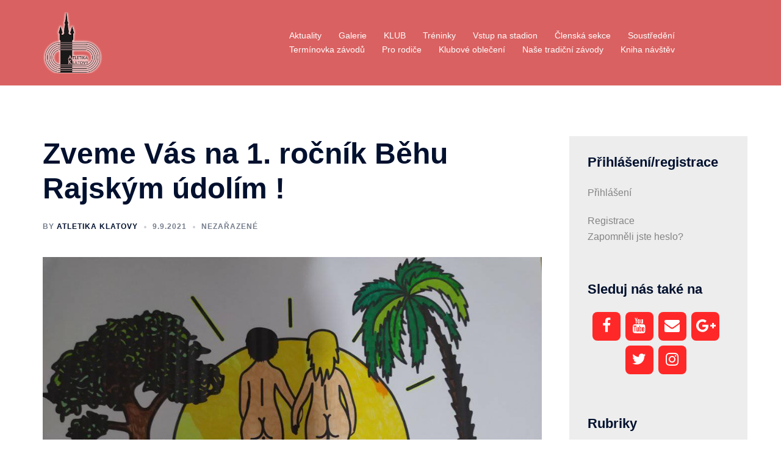

--- FILE ---
content_type: text/html; charset=UTF-8
request_url: http://atletikaklatovy.cz/zveme-vas-na-1-rocnik-behu-rajskym-udolim/
body_size: 19367
content:
<!DOCTYPE html>
<html dir="ltr" lang="cs" prefix="og: https://ogp.me/ns#">
<head>
<meta charset="UTF-8">
<meta name="viewport" content="width=device-width, initial-scale=1">
<link rel="profile" href="http://gmpg.org/xfn/11">
<link rel="pingback" href="http://atletikaklatovy.cz/xmlrpc.php">

<title>Zveme Vás na 1. ročník Běhu Rajským údolím ! | Atletika Klatovy</title>

		<!-- All in One SEO 4.7.1.1 - aioseo.com -->
		<meta name="robots" content="max-image-preview:large" />
		<link rel="canonical" href="http://atletikaklatovy.cz/zveme-vas-na-1-rocnik-behu-rajskym-udolim/" />
		<meta name="generator" content="All in One SEO (AIOSEO) 4.7.1.1" />
		<meta property="og:locale" content="cs_CZ" />
		<meta property="og:site_name" content="Atletika Klatovy | sportovní klub Atletika Klatovy" />
		<meta property="og:type" content="article" />
		<meta property="og:title" content="Zveme Vás na 1. ročník Běhu Rajským údolím ! | Atletika Klatovy" />
		<meta property="og:url" content="http://atletikaklatovy.cz/zveme-vas-na-1-rocnik-behu-rajskym-udolim/" />
		<meta property="og:image" content="http://atletikaklatovy.cz/wp-content/uploads/2021/09/241576933_3012125948999734_5225615468195971212_n.jpg" />
		<meta property="og:image:width" content="1000" />
		<meta property="og:image:height" content="750" />
		<meta property="article:published_time" content="2021-09-09T09:37:38+00:00" />
		<meta property="article:modified_time" content="2021-09-09T09:37:39+00:00" />
		<meta property="article:publisher" content="https://www.facebook.com/atletikaklatovy/" />
		<meta name="twitter:card" content="summary_large_image" />
		<meta name="twitter:title" content="Zveme Vás na 1. ročník Běhu Rajským údolím ! | Atletika Klatovy" />
		<meta name="twitter:image" content="http://atletikaklatovy.cz/wp-content/uploads/2021/09/241576933_3012125948999734_5225615468195971212_n.jpg" />
		<script type="application/ld+json" class="aioseo-schema">
			{"@context":"https:\/\/schema.org","@graph":[{"@type":"Article","@id":"http:\/\/atletikaklatovy.cz\/zveme-vas-na-1-rocnik-behu-rajskym-udolim\/#article","name":"Zveme V\u00e1s na 1. ro\u010dn\u00edk B\u011bhu Rajsk\u00fdm \u00fadol\u00edm ! | Atletika Klatovy","headline":"Zveme V\u00e1s na 1. ro\u010dn\u00edk B\u011bhu  Rajsk\u00fdm \u00fadol\u00edm !","author":{"@id":"http:\/\/atletikaklatovy.cz\/author\/vojta_kozeluh\/#author"},"publisher":{"@id":"http:\/\/atletikaklatovy.cz\/#organization"},"image":{"@type":"ImageObject","url":"http:\/\/atletikaklatovy.cz\/wp-content\/uploads\/2021\/09\/241576933_3012125948999734_5225615468195971212_n.jpg","width":1000,"height":750},"datePublished":"2021-09-09T11:37:38+02:00","dateModified":"2021-09-09T11:37:39+02:00","inLanguage":"cs-CZ","mainEntityOfPage":{"@id":"http:\/\/atletikaklatovy.cz\/zveme-vas-na-1-rocnik-behu-rajskym-udolim\/#webpage"},"isPartOf":{"@id":"http:\/\/atletikaklatovy.cz\/zveme-vas-na-1-rocnik-behu-rajskym-udolim\/#webpage"},"articleSection":"Neza\u0159azen\u00e9, Galerie"},{"@type":"BreadcrumbList","@id":"http:\/\/atletikaklatovy.cz\/zveme-vas-na-1-rocnik-behu-rajskym-udolim\/#breadcrumblist","itemListElement":[{"@type":"ListItem","@id":"http:\/\/atletikaklatovy.cz\/#listItem","position":1,"name":"Dom\u016f","item":"http:\/\/atletikaklatovy.cz\/","nextItem":"http:\/\/atletikaklatovy.cz\/zveme-vas-na-1-rocnik-behu-rajskym-udolim\/#listItem"},{"@type":"ListItem","@id":"http:\/\/atletikaklatovy.cz\/zveme-vas-na-1-rocnik-behu-rajskym-udolim\/#listItem","position":2,"name":"Zveme V\u00e1s na 1. ro\u010dn\u00edk B\u011bhu  Rajsk\u00fdm \u00fadol\u00edm !","previousItem":"http:\/\/atletikaklatovy.cz\/#listItem"}]},{"@type":"Organization","@id":"http:\/\/atletikaklatovy.cz\/#organization","name":"Atletika Klatovy","description":"sportovn\u00ed klub Atletika Klatovy","url":"http:\/\/atletikaklatovy.cz\/"},{"@type":"Person","@id":"http:\/\/atletikaklatovy.cz\/author\/vojta_kozeluh\/#author","url":"http:\/\/atletikaklatovy.cz\/author\/vojta_kozeluh\/","name":"Atletika Klatovy","image":{"@type":"ImageObject","@id":"http:\/\/atletikaklatovy.cz\/zveme-vas-na-1-rocnik-behu-rajskym-udolim\/#authorImage","url":"http:\/\/2.gravatar.com\/avatar\/8605450c8c4bc6b6956e598e4481ad47?s=96&d=wavatar&r=g","width":96,"height":96,"caption":"Atletika Klatovy"}},{"@type":"WebPage","@id":"http:\/\/atletikaklatovy.cz\/zveme-vas-na-1-rocnik-behu-rajskym-udolim\/#webpage","url":"http:\/\/atletikaklatovy.cz\/zveme-vas-na-1-rocnik-behu-rajskym-udolim\/","name":"Zveme V\u00e1s na 1. ro\u010dn\u00edk B\u011bhu Rajsk\u00fdm \u00fadol\u00edm ! | Atletika Klatovy","inLanguage":"cs-CZ","isPartOf":{"@id":"http:\/\/atletikaklatovy.cz\/#website"},"breadcrumb":{"@id":"http:\/\/atletikaklatovy.cz\/zveme-vas-na-1-rocnik-behu-rajskym-udolim\/#breadcrumblist"},"author":{"@id":"http:\/\/atletikaklatovy.cz\/author\/vojta_kozeluh\/#author"},"creator":{"@id":"http:\/\/atletikaklatovy.cz\/author\/vojta_kozeluh\/#author"},"image":{"@type":"ImageObject","url":"http:\/\/atletikaklatovy.cz\/wp-content\/uploads\/2021\/09\/241576933_3012125948999734_5225615468195971212_n.jpg","@id":"http:\/\/atletikaklatovy.cz\/zveme-vas-na-1-rocnik-behu-rajskym-udolim\/#mainImage","width":1000,"height":750},"primaryImageOfPage":{"@id":"http:\/\/atletikaklatovy.cz\/zveme-vas-na-1-rocnik-behu-rajskym-udolim\/#mainImage"},"datePublished":"2021-09-09T11:37:38+02:00","dateModified":"2021-09-09T11:37:39+02:00"},{"@type":"WebSite","@id":"http:\/\/atletikaklatovy.cz\/#website","url":"http:\/\/atletikaklatovy.cz\/","name":"Atletika Klatovy","description":"sportovn\u00ed klub Atletika Klatovy","inLanguage":"cs-CZ","publisher":{"@id":"http:\/\/atletikaklatovy.cz\/#organization"}}]}
		</script>
		<!-- All in One SEO -->

<link rel='dns-prefetch' href='//cdnjs.cloudflare.com' />
<link rel='dns-prefetch' href='//secure.gravatar.com' />
<link rel='dns-prefetch' href='//stats.wp.com' />
<link rel='dns-prefetch' href='//fonts.googleapis.com' />
<link rel='dns-prefetch' href='//v0.wordpress.com' />
<link rel='dns-prefetch' href='//widgets.wp.com' />
<link rel='dns-prefetch' href='//s0.wp.com' />
<link rel='dns-prefetch' href='//0.gravatar.com' />
<link rel='dns-prefetch' href='//1.gravatar.com' />
<link rel='dns-prefetch' href='//2.gravatar.com' />
<link rel="alternate" type="application/rss+xml" title="Atletika Klatovy &raquo; RSS zdroj" href="http://atletikaklatovy.cz/feed/" />
<link rel="alternate" type="application/rss+xml" title="Atletika Klatovy &raquo; RSS komentářů" href="http://atletikaklatovy.cz/comments/feed/" />
<link rel="alternate" type="application/rss+xml" title="Atletika Klatovy &raquo; RSS komentářů pro Zveme Vás na 1. ročník Běhu  Rajským údolím !" href="http://atletikaklatovy.cz/zveme-vas-na-1-rocnik-behu-rajskym-udolim/feed/" />
<link rel='stylesheet' id='sydney-bootstrap-css' href='http://atletikaklatovy.cz/wp-content/themes/sydney/css/bootstrap/bootstrap.min.css?ver=1' type='text/css' media='all' />
<link rel='stylesheet' id='wp-block-library-css' href='http://atletikaklatovy.cz/wp-includes/css/dist/block-library/style.min.css?ver=6.6.4' type='text/css' media='all' />
<style id='wp-block-library-inline-css' type='text/css'>
.wp-block-image.is-style-sydney-rounded img { border-radius:30px; }
.wp-block-gallery.is-style-sydney-rounded img { border-radius:30px; }
</style>
<link rel='stylesheet' id='mediaelement-css' href='http://atletikaklatovy.cz/wp-includes/js/mediaelement/mediaelementplayer-legacy.min.css?ver=4.2.17' type='text/css' media='all' />
<link rel='stylesheet' id='wp-mediaelement-css' href='http://atletikaklatovy.cz/wp-includes/js/mediaelement/wp-mediaelement.min.css?ver=6.6.4' type='text/css' media='all' />
<style id='jetpack-sharing-buttons-style-inline-css' type='text/css'>
.jetpack-sharing-buttons__services-list{display:flex;flex-direction:row;flex-wrap:wrap;gap:0;list-style-type:none;margin:5px;padding:0}.jetpack-sharing-buttons__services-list.has-small-icon-size{font-size:12px}.jetpack-sharing-buttons__services-list.has-normal-icon-size{font-size:16px}.jetpack-sharing-buttons__services-list.has-large-icon-size{font-size:24px}.jetpack-sharing-buttons__services-list.has-huge-icon-size{font-size:36px}@media print{.jetpack-sharing-buttons__services-list{display:none!important}}.editor-styles-wrapper .wp-block-jetpack-sharing-buttons{gap:0;padding-inline-start:0}ul.jetpack-sharing-buttons__services-list.has-background{padding:1.25em 2.375em}
</style>
<style id='global-styles-inline-css' type='text/css'>
:root{--wp--preset--aspect-ratio--square: 1;--wp--preset--aspect-ratio--4-3: 4/3;--wp--preset--aspect-ratio--3-4: 3/4;--wp--preset--aspect-ratio--3-2: 3/2;--wp--preset--aspect-ratio--2-3: 2/3;--wp--preset--aspect-ratio--16-9: 16/9;--wp--preset--aspect-ratio--9-16: 9/16;--wp--preset--color--black: #000000;--wp--preset--color--cyan-bluish-gray: #abb8c3;--wp--preset--color--white: #ffffff;--wp--preset--color--pale-pink: #f78da7;--wp--preset--color--vivid-red: #cf2e2e;--wp--preset--color--luminous-vivid-orange: #ff6900;--wp--preset--color--luminous-vivid-amber: #fcb900;--wp--preset--color--light-green-cyan: #7bdcb5;--wp--preset--color--vivid-green-cyan: #00d084;--wp--preset--color--pale-cyan-blue: #8ed1fc;--wp--preset--color--vivid-cyan-blue: #0693e3;--wp--preset--color--vivid-purple: #9b51e0;--wp--preset--gradient--vivid-cyan-blue-to-vivid-purple: linear-gradient(135deg,rgba(6,147,227,1) 0%,rgb(155,81,224) 100%);--wp--preset--gradient--light-green-cyan-to-vivid-green-cyan: linear-gradient(135deg,rgb(122,220,180) 0%,rgb(0,208,130) 100%);--wp--preset--gradient--luminous-vivid-amber-to-luminous-vivid-orange: linear-gradient(135deg,rgba(252,185,0,1) 0%,rgba(255,105,0,1) 100%);--wp--preset--gradient--luminous-vivid-orange-to-vivid-red: linear-gradient(135deg,rgba(255,105,0,1) 0%,rgb(207,46,46) 100%);--wp--preset--gradient--very-light-gray-to-cyan-bluish-gray: linear-gradient(135deg,rgb(238,238,238) 0%,rgb(169,184,195) 100%);--wp--preset--gradient--cool-to-warm-spectrum: linear-gradient(135deg,rgb(74,234,220) 0%,rgb(151,120,209) 20%,rgb(207,42,186) 40%,rgb(238,44,130) 60%,rgb(251,105,98) 80%,rgb(254,248,76) 100%);--wp--preset--gradient--blush-light-purple: linear-gradient(135deg,rgb(255,206,236) 0%,rgb(152,150,240) 100%);--wp--preset--gradient--blush-bordeaux: linear-gradient(135deg,rgb(254,205,165) 0%,rgb(254,45,45) 50%,rgb(107,0,62) 100%);--wp--preset--gradient--luminous-dusk: linear-gradient(135deg,rgb(255,203,112) 0%,rgb(199,81,192) 50%,rgb(65,88,208) 100%);--wp--preset--gradient--pale-ocean: linear-gradient(135deg,rgb(255,245,203) 0%,rgb(182,227,212) 50%,rgb(51,167,181) 100%);--wp--preset--gradient--electric-grass: linear-gradient(135deg,rgb(202,248,128) 0%,rgb(113,206,126) 100%);--wp--preset--gradient--midnight: linear-gradient(135deg,rgb(2,3,129) 0%,rgb(40,116,252) 100%);--wp--preset--font-size--small: 13px;--wp--preset--font-size--medium: 20px;--wp--preset--font-size--large: 36px;--wp--preset--font-size--x-large: 42px;--wp--preset--spacing--20: 0.44rem;--wp--preset--spacing--30: 0.67rem;--wp--preset--spacing--40: 1rem;--wp--preset--spacing--50: 1.5rem;--wp--preset--spacing--60: 2.25rem;--wp--preset--spacing--70: 3.38rem;--wp--preset--spacing--80: 5.06rem;--wp--preset--shadow--natural: 6px 6px 9px rgba(0, 0, 0, 0.2);--wp--preset--shadow--deep: 12px 12px 50px rgba(0, 0, 0, 0.4);--wp--preset--shadow--sharp: 6px 6px 0px rgba(0, 0, 0, 0.2);--wp--preset--shadow--outlined: 6px 6px 0px -3px rgba(255, 255, 255, 1), 6px 6px rgba(0, 0, 0, 1);--wp--preset--shadow--crisp: 6px 6px 0px rgba(0, 0, 0, 1);}:root { --wp--style--global--content-size: 740px;--wp--style--global--wide-size: 1140px; }:where(body) { margin: 0; }.wp-site-blocks { padding-top: var(--wp--style--root--padding-top); padding-bottom: var(--wp--style--root--padding-bottom); }.has-global-padding { padding-right: var(--wp--style--root--padding-right); padding-left: var(--wp--style--root--padding-left); }.has-global-padding > .alignfull { margin-right: calc(var(--wp--style--root--padding-right) * -1); margin-left: calc(var(--wp--style--root--padding-left) * -1); }.has-global-padding :where(:not(.alignfull.is-layout-flow) > .has-global-padding:not(.wp-block-block, .alignfull)) { padding-right: 0; padding-left: 0; }.has-global-padding :where(:not(.alignfull.is-layout-flow) > .has-global-padding:not(.wp-block-block, .alignfull)) > .alignfull { margin-left: 0; margin-right: 0; }.wp-site-blocks > .alignleft { float: left; margin-right: 2em; }.wp-site-blocks > .alignright { float: right; margin-left: 2em; }.wp-site-blocks > .aligncenter { justify-content: center; margin-left: auto; margin-right: auto; }:where(.wp-site-blocks) > * { margin-block-start: 24px; margin-block-end: 0; }:where(.wp-site-blocks) > :first-child { margin-block-start: 0; }:where(.wp-site-blocks) > :last-child { margin-block-end: 0; }:root { --wp--style--block-gap: 24px; }:root :where(.is-layout-flow) > :first-child{margin-block-start: 0;}:root :where(.is-layout-flow) > :last-child{margin-block-end: 0;}:root :where(.is-layout-flow) > *{margin-block-start: 24px;margin-block-end: 0;}:root :where(.is-layout-constrained) > :first-child{margin-block-start: 0;}:root :where(.is-layout-constrained) > :last-child{margin-block-end: 0;}:root :where(.is-layout-constrained) > *{margin-block-start: 24px;margin-block-end: 0;}:root :where(.is-layout-flex){gap: 24px;}:root :where(.is-layout-grid){gap: 24px;}.is-layout-flow > .alignleft{float: left;margin-inline-start: 0;margin-inline-end: 2em;}.is-layout-flow > .alignright{float: right;margin-inline-start: 2em;margin-inline-end: 0;}.is-layout-flow > .aligncenter{margin-left: auto !important;margin-right: auto !important;}.is-layout-constrained > .alignleft{float: left;margin-inline-start: 0;margin-inline-end: 2em;}.is-layout-constrained > .alignright{float: right;margin-inline-start: 2em;margin-inline-end: 0;}.is-layout-constrained > .aligncenter{margin-left: auto !important;margin-right: auto !important;}.is-layout-constrained > :where(:not(.alignleft):not(.alignright):not(.alignfull)){max-width: var(--wp--style--global--content-size);margin-left: auto !important;margin-right: auto !important;}.is-layout-constrained > .alignwide{max-width: var(--wp--style--global--wide-size);}body .is-layout-flex{display: flex;}.is-layout-flex{flex-wrap: wrap;align-items: center;}.is-layout-flex > :is(*, div){margin: 0;}body .is-layout-grid{display: grid;}.is-layout-grid > :is(*, div){margin: 0;}body{--wp--style--root--padding-top: 0px;--wp--style--root--padding-right: 0px;--wp--style--root--padding-bottom: 0px;--wp--style--root--padding-left: 0px;}a:where(:not(.wp-element-button)){text-decoration: underline;}:root :where(.wp-element-button, .wp-block-button__link){background-color: #32373c;border-width: 0;color: #fff;font-family: inherit;font-size: inherit;line-height: inherit;padding: calc(0.667em + 2px) calc(1.333em + 2px);text-decoration: none;}.has-black-color{color: var(--wp--preset--color--black) !important;}.has-cyan-bluish-gray-color{color: var(--wp--preset--color--cyan-bluish-gray) !important;}.has-white-color{color: var(--wp--preset--color--white) !important;}.has-pale-pink-color{color: var(--wp--preset--color--pale-pink) !important;}.has-vivid-red-color{color: var(--wp--preset--color--vivid-red) !important;}.has-luminous-vivid-orange-color{color: var(--wp--preset--color--luminous-vivid-orange) !important;}.has-luminous-vivid-amber-color{color: var(--wp--preset--color--luminous-vivid-amber) !important;}.has-light-green-cyan-color{color: var(--wp--preset--color--light-green-cyan) !important;}.has-vivid-green-cyan-color{color: var(--wp--preset--color--vivid-green-cyan) !important;}.has-pale-cyan-blue-color{color: var(--wp--preset--color--pale-cyan-blue) !important;}.has-vivid-cyan-blue-color{color: var(--wp--preset--color--vivid-cyan-blue) !important;}.has-vivid-purple-color{color: var(--wp--preset--color--vivid-purple) !important;}.has-black-background-color{background-color: var(--wp--preset--color--black) !important;}.has-cyan-bluish-gray-background-color{background-color: var(--wp--preset--color--cyan-bluish-gray) !important;}.has-white-background-color{background-color: var(--wp--preset--color--white) !important;}.has-pale-pink-background-color{background-color: var(--wp--preset--color--pale-pink) !important;}.has-vivid-red-background-color{background-color: var(--wp--preset--color--vivid-red) !important;}.has-luminous-vivid-orange-background-color{background-color: var(--wp--preset--color--luminous-vivid-orange) !important;}.has-luminous-vivid-amber-background-color{background-color: var(--wp--preset--color--luminous-vivid-amber) !important;}.has-light-green-cyan-background-color{background-color: var(--wp--preset--color--light-green-cyan) !important;}.has-vivid-green-cyan-background-color{background-color: var(--wp--preset--color--vivid-green-cyan) !important;}.has-pale-cyan-blue-background-color{background-color: var(--wp--preset--color--pale-cyan-blue) !important;}.has-vivid-cyan-blue-background-color{background-color: var(--wp--preset--color--vivid-cyan-blue) !important;}.has-vivid-purple-background-color{background-color: var(--wp--preset--color--vivid-purple) !important;}.has-black-border-color{border-color: var(--wp--preset--color--black) !important;}.has-cyan-bluish-gray-border-color{border-color: var(--wp--preset--color--cyan-bluish-gray) !important;}.has-white-border-color{border-color: var(--wp--preset--color--white) !important;}.has-pale-pink-border-color{border-color: var(--wp--preset--color--pale-pink) !important;}.has-vivid-red-border-color{border-color: var(--wp--preset--color--vivid-red) !important;}.has-luminous-vivid-orange-border-color{border-color: var(--wp--preset--color--luminous-vivid-orange) !important;}.has-luminous-vivid-amber-border-color{border-color: var(--wp--preset--color--luminous-vivid-amber) !important;}.has-light-green-cyan-border-color{border-color: var(--wp--preset--color--light-green-cyan) !important;}.has-vivid-green-cyan-border-color{border-color: var(--wp--preset--color--vivid-green-cyan) !important;}.has-pale-cyan-blue-border-color{border-color: var(--wp--preset--color--pale-cyan-blue) !important;}.has-vivid-cyan-blue-border-color{border-color: var(--wp--preset--color--vivid-cyan-blue) !important;}.has-vivid-purple-border-color{border-color: var(--wp--preset--color--vivid-purple) !important;}.has-vivid-cyan-blue-to-vivid-purple-gradient-background{background: var(--wp--preset--gradient--vivid-cyan-blue-to-vivid-purple) !important;}.has-light-green-cyan-to-vivid-green-cyan-gradient-background{background: var(--wp--preset--gradient--light-green-cyan-to-vivid-green-cyan) !important;}.has-luminous-vivid-amber-to-luminous-vivid-orange-gradient-background{background: var(--wp--preset--gradient--luminous-vivid-amber-to-luminous-vivid-orange) !important;}.has-luminous-vivid-orange-to-vivid-red-gradient-background{background: var(--wp--preset--gradient--luminous-vivid-orange-to-vivid-red) !important;}.has-very-light-gray-to-cyan-bluish-gray-gradient-background{background: var(--wp--preset--gradient--very-light-gray-to-cyan-bluish-gray) !important;}.has-cool-to-warm-spectrum-gradient-background{background: var(--wp--preset--gradient--cool-to-warm-spectrum) !important;}.has-blush-light-purple-gradient-background{background: var(--wp--preset--gradient--blush-light-purple) !important;}.has-blush-bordeaux-gradient-background{background: var(--wp--preset--gradient--blush-bordeaux) !important;}.has-luminous-dusk-gradient-background{background: var(--wp--preset--gradient--luminous-dusk) !important;}.has-pale-ocean-gradient-background{background: var(--wp--preset--gradient--pale-ocean) !important;}.has-electric-grass-gradient-background{background: var(--wp--preset--gradient--electric-grass) !important;}.has-midnight-gradient-background{background: var(--wp--preset--gradient--midnight) !important;}.has-small-font-size{font-size: var(--wp--preset--font-size--small) !important;}.has-medium-font-size{font-size: var(--wp--preset--font-size--medium) !important;}.has-large-font-size{font-size: var(--wp--preset--font-size--large) !important;}.has-x-large-font-size{font-size: var(--wp--preset--font-size--x-large) !important;}
:root :where(.wp-block-pullquote){font-size: 1.5em;line-height: 1.6;}
</style>
<link rel='stylesheet' id='contact-form-7-css' href='http://atletikaklatovy.cz/wp-content/plugins/contact-form-7/includes/css/styles.css?ver=5.9.8' type='text/css' media='all' />
<link rel='stylesheet' id='polaroid_gallery_fancybox-css' href='http://atletikaklatovy.cz/wp-content/plugins/polaroid-gallery/css/jquery.fancybox-1.3.4.min.css?ver=6.6.4' type='text/css' media='all' />
<link rel='stylesheet' id='polaroid_gallery_style-2.1-css' href='http://atletikaklatovy.cz/wp-content/plugins/polaroid-gallery/css/polaroid_gallery.min.css?ver=6.6.4' type='text/css' media='all' />
<link rel='stylesheet' id='gocha-hand-css' href='//fonts.googleapis.com/css?family=Gochi+Hand&#038;ver=6.6.4' type='text/css' media='all' />
<!--[if lte IE 8]>
<link rel='stylesheet' id='polaroid_gallery_ie_style-2.1-css' href='http://atletikaklatovy.cz/wp-content/plugins/polaroid-gallery/css/jquery.fancybox-old-ie.css?ver=6.6.4' type='text/css' media='all' />
<![endif]-->
<link rel='stylesheet' id='wp-polls-css' href='http://atletikaklatovy.cz/wp-content/plugins/wp-polls/polls-css.css?ver=2.77.2' type='text/css' media='all' />
<style id='wp-polls-inline-css' type='text/css'>
.wp-polls .pollbar {
	margin: 1px;
	font-size: 6px;
	line-height: 8px;
	height: 8px;
	background-image: url('http://atletikaklatovy.cz/wp-content/plugins/wp-polls/images/default/pollbg.gif');
	border: 1px solid #c8c8c8;
}

</style>
<link rel='stylesheet' id='sydney-style-css' href='http://atletikaklatovy.cz/wp-content/themes/sydney/style.css?ver=20230821' type='text/css' media='all' />
<!--[if lte IE 9]>
<link rel='stylesheet' id='sydney-ie9-css' href='http://atletikaklatovy.cz/wp-content/themes/sydney/css/ie9.css?ver=6.6.4' type='text/css' media='all' />
<![endif]-->
<link rel='stylesheet' id='sydney-comments-css' href='http://atletikaklatovy.cz/wp-content/themes/sydney/css/components/comments.min.css?ver=20220824' type='text/css' media='all' />
<link rel='stylesheet' id='sydney-style-min-css' href='http://atletikaklatovy.cz/wp-content/themes/sydney/css/styles.min.css?ver=20240307' type='text/css' media='all' />
<style id='sydney-style-min-inline-css' type='text/css'>
.site-header{background-color:rgba(214,80,80,0.9);}.woocommerce ul.products li.product{text-align:center;}html{scroll-behavior:smooth;}.header-image{background-size:contain;}.header-image{height:300px;}:root{--sydney-global-color-1:#d65050;--sydney-global-color-2:#b73d3d;--sydney-global-color-3:#233452;--sydney-global-color-4:#00102E;--sydney-global-color-5:#737C8C;--sydney-global-color-6:#00102E;--sydney-global-color-7:#F4F5F7;--sydney-global-color-8:#dbdbdb;--sydney-global-color-9:#ffffff;}.llms-student-dashboard .llms-button-secondary:hover,.llms-button-action:hover,.read-more-gt,.widget-area .widget_fp_social a,#mainnav ul li a:hover,.sydney_contact_info_widget span,.roll-team .team-content .name,.roll-team .team-item .team-pop .team-social li:hover a,.roll-infomation li.address:before,.roll-infomation li.phone:before,.roll-infomation li.email:before,.roll-testimonials .name,.roll-button.border,.roll-button:hover,.roll-icon-list .icon i,.roll-icon-list .content h3 a:hover,.roll-icon-box.white .content h3 a,.roll-icon-box .icon i,.roll-icon-box .content h3 a:hover,.switcher-container .switcher-icon a:focus,.go-top:hover,.hentry .meta-post a:hover,#mainnav > ul > li > a.active,#mainnav > ul > li > a:hover,button:hover,input[type="button"]:hover,input[type="reset"]:hover,input[type="submit"]:hover,.text-color,.social-menu-widget a,.social-menu-widget a:hover,.archive .team-social li a,a,h1 a,h2 a,h3 a,h4 a,h5 a,h6 a,.classic-alt .meta-post a,.single .hentry .meta-post a,.content-area.modern .hentry .meta-post span:before,.content-area.modern .post-cat{color:var(--sydney-global-color-1)}.llms-student-dashboard .llms-button-secondary,.llms-button-action,.woocommerce #respond input#submit,.woocommerce a.button,.woocommerce button.button,.woocommerce input.button,.project-filter li a.active,.project-filter li a:hover,.preloader .pre-bounce1,.preloader .pre-bounce2,.roll-team .team-item .team-pop,.roll-progress .progress-animate,.roll-socials li a:hover,.roll-project .project-item .project-pop,.roll-project .project-filter li.active,.roll-project .project-filter li:hover,.roll-button.light:hover,.roll-button.border:hover,.roll-button,.roll-icon-box.white .icon,.owl-theme .owl-controls .owl-page.active span,.owl-theme .owl-controls.clickable .owl-page:hover span,.go-top,.bottom .socials li:hover a,.sidebar .widget:before,.blog-pagination ul li.active,.blog-pagination ul li:hover a,.content-area .hentry:after,.text-slider .maintitle:after,.error-wrap #search-submit:hover,#mainnav .sub-menu li:hover > a,#mainnav ul li ul:after,button,input[type="button"],input[type="reset"],input[type="submit"],.panel-grid-cell .widget-title:after,.cart-amount{background-color:var(--sydney-global-color-1)}.llms-student-dashboard .llms-button-secondary,.llms-student-dashboard .llms-button-secondary:hover,.llms-button-action,.llms-button-action:hover,.roll-socials li a:hover,.roll-socials li a,.roll-button.light:hover,.roll-button.border,.roll-button,.roll-icon-list .icon,.roll-icon-box .icon,.owl-theme .owl-controls .owl-page span,.comment .comment-detail,.widget-tags .tag-list a:hover,.blog-pagination ul li,.error-wrap #search-submit:hover,textarea:focus,input[type="text"]:focus,input[type="password"]:focus,input[type="datetime"]:focus,input[type="datetime-local"]:focus,input[type="date"]:focus,input[type="month"]:focus,input[type="time"]:focus,input[type="week"]:focus,input[type="number"]:focus,input[type="email"]:focus,input[type="url"]:focus,input[type="search"]:focus,input[type="tel"]:focus,input[type="color"]:focus,button,input[type="button"],input[type="reset"],input[type="submit"],.archive .team-social li a{border-color:var(--sydney-global-color-1)}.sydney_contact_info_widget span{fill:var(--sydney-global-color-1);}.go-top:hover svg{stroke:var(--sydney-global-color-1);}.site-header.float-header{background-color:rgba(214,80,80,0.9);}@media only screen and (max-width:1024px){.site-header{background-color:#d65050;}}#mainnav ul li a,#mainnav ul li::before{color:#ffffff}#mainnav .sub-menu li a{color:#ffffff}#mainnav .sub-menu li a{background:#1c1c1c}.text-slider .maintitle,.text-slider .subtitle{color:#ffffff}body{color:}#secondary{background-color:#ededed}#secondary,#secondary a:not(.wp-block-button__link){color:#848484}.btn-menu .sydney-svg-icon{fill:#ffffff}#mainnav ul li a:hover,.main-header #mainnav .menu > li > a:hover{color:#d65050}.overlay{background-color:#000000}.page-wrap{padding-top:83px;}.page-wrap{padding-bottom:100px;}.slide-inner{display:none;}.slide-inner.text-slider-stopped{display:block;}@media only screen and (max-width:1025px){.mobile-slide{display:block;}.slide-item{background-image:none !important;}.header-slider{}.slide-item{height:auto !important;}.slide-inner{min-height:initial;}}.go-top.show{border-radius:2px;bottom:10px;}.go-top.position-right{right:20px;}.go-top.position-left{left:20px;}.go-top{background-color:;}.go-top:hover{background-color:;}.go-top{color:;}.go-top svg{stroke:;}.go-top:hover{color:;}.go-top:hover svg{stroke:;}.go-top .sydney-svg-icon,.go-top .sydney-svg-icon svg{width:16px;height:16px;}.go-top{padding:15px;}.site-info{border-top:0;}.footer-widgets-grid{gap:30px;}@media (min-width:992px){.footer-widgets-grid{padding-top:95px;padding-bottom:95px;}}@media (min-width:576px) and (max-width:991px){.footer-widgets-grid{padding-top:60px;padding-bottom:60px;}}@media (max-width:575px){.footer-widgets-grid{padding-top:60px;padding-bottom:60px;}}@media (min-width:992px){.sidebar-column .widget .widget-title{font-size:22px;}}@media (min-width:576px) and (max-width:991px){.sidebar-column .widget .widget-title{font-size:22px;}}@media (max-width:575px){.sidebar-column .widget .widget-title{font-size:22px;}}@media (min-width:992px){.footer-widgets{font-size:16px;}}@media (min-width:576px) and (max-width:991px){.footer-widgets{font-size:16px;}}@media (max-width:575px){.footer-widgets{font-size:16px;}}.footer-widgets{background-color:;}.sidebar-column .widget .widget-title{color:;}.sidebar-column .widget h1,.sidebar-column .widget h2,.sidebar-column .widget h3,.sidebar-column .widget h4,.sidebar-column .widget h5,.sidebar-column .widget h6{color:;}.sidebar-column .widget{color:;}#sidebar-footer .widget a{color:;}#sidebar-footer .widget a:hover{color:;}.site-footer{background-color:;}.site-info,.site-info a{color:;}.site-info .sydney-svg-icon svg{fill:;}.site-info{padding-top:20px;padding-bottom:20px;}@media (min-width:992px){button,.roll-button,a.button,.wp-block-button__link,input[type="button"],input[type="reset"],input[type="submit"]{padding-top:12px;padding-bottom:12px;}}@media (min-width:576px) and (max-width:991px){button,.roll-button,a.button,.wp-block-button__link,input[type="button"],input[type="reset"],input[type="submit"]{padding-top:12px;padding-bottom:12px;}}@media (max-width:575px){button,.roll-button,a.button,.wp-block-button__link,input[type="button"],input[type="reset"],input[type="submit"]{padding-top:12px;padding-bottom:12px;}}@media (min-width:992px){button,.roll-button,a.button,.wp-block-button__link,input[type="button"],input[type="reset"],input[type="submit"]{padding-left:35px;padding-right:35px;}}@media (min-width:576px) and (max-width:991px){button,.roll-button,a.button,.wp-block-button__link,input[type="button"],input[type="reset"],input[type="submit"]{padding-left:35px;padding-right:35px;}}@media (max-width:575px){button,.roll-button,a.button,.wp-block-button__link,input[type="button"],input[type="reset"],input[type="submit"]{padding-left:35px;padding-right:35px;}}button,.roll-button,a.button,.wp-block-button__link,input[type="button"],input[type="reset"],input[type="submit"]{border-radius:0;}@media (min-width:992px){button,.roll-button,a.button,.wp-block-button__link,input[type="button"],input[type="reset"],input[type="submit"]{font-size:14px;}}@media (min-width:576px) and (max-width:991px){button,.roll-button,a.button,.wp-block-button__link,input[type="button"],input[type="reset"],input[type="submit"]{font-size:14px;}}@media (max-width:575px){button,.roll-button,a.button,.wp-block-button__link,input[type="button"],input[type="reset"],input[type="submit"]{font-size:14px;}}button,.roll-button,a.button,.wp-block-button__link,input[type="button"],input[type="reset"],input[type="submit"]{text-transform:uppercase;}button,div.wpforms-container-full .wpforms-form input[type=submit],div.wpforms-container-full .wpforms-form button[type=submit],div.wpforms-container-full .wpforms-form .wpforms-page-button,.roll-button,a.button,.wp-block-button__link,input[type="button"],input[type="reset"],input[type="submit"]{background-color:;}button:hover,div.wpforms-container-full .wpforms-form input[type=submit]:hover,div.wpforms-container-full .wpforms-form button[type=submit]:hover,div.wpforms-container-full .wpforms-form .wpforms-page-button:hover,.roll-button:hover,a.button:hover,.wp-block-button__link:hover,input[type="button"]:hover,input[type="reset"]:hover,input[type="submit"]:hover{background-color:;}button,div.wpforms-container-full .wpforms-form input[type=submit],div.wpforms-container-full .wpforms-form button[type=submit],div.wpforms-container-full .wpforms-form .wpforms-page-button,.checkout-button.button,a.button,.wp-block-button__link,input[type="button"],input[type="reset"],input[type="submit"]{color:;}button:hover,div.wpforms-container-full .wpforms-form input[type=submit]:hover,div.wpforms-container-full .wpforms-form button[type=submit]:hover,div.wpforms-container-full .wpforms-form .wpforms-page-button:hover,.roll-button:hover,a.button:hover,.wp-block-button__link:hover,input[type="button"]:hover,input[type="reset"]:hover,input[type="submit"]:hover{color:;}.is-style-outline .wp-block-button__link,div.wpforms-container-full .wpforms-form input[type=submit],div.wpforms-container-full .wpforms-form button[type=submit],div.wpforms-container-full .wpforms-form .wpforms-page-button,.roll-button,.wp-block-button__link.is-style-outline,button,a.button,.wp-block-button__link,input[type="button"],input[type="reset"],input[type="submit"]{border-color:;}button:hover,div.wpforms-container-full .wpforms-form input[type=submit]:hover,div.wpforms-container-full .wpforms-form button[type=submit]:hover,div.wpforms-container-full .wpforms-form .wpforms-page-button:hover,.roll-button:hover,a.button:hover,.wp-block-button__link:hover,input[type="button"]:hover,input[type="reset"]:hover,input[type="submit"]:hover{border-color:;}.posts-layout .list-image{width:30%;}.posts-layout .list-content{width:70%;}.content-area:not(.layout4):not(.layout6) .posts-layout .entry-thumb{margin:0 0 24px 0;}.layout4 .entry-thumb,.layout6 .entry-thumb{margin:0 24px 0 0;}.layout6 article:nth-of-type(even) .list-image .entry-thumb{margin:0 0 0 24px;}.posts-layout .entry-header{margin-bottom:24px;}.posts-layout .entry-meta.below-excerpt{margin:15px 0 0;}.posts-layout .entry-meta.above-title{margin:0 0 15px;}.single .entry-header .entry-title{color:;}.single .entry-header .entry-meta,.single .entry-header .entry-meta a{color:;}@media (min-width:992px){.single .entry-meta{font-size:12px;}}@media (min-width:576px) and (max-width:991px){.single .entry-meta{font-size:12px;}}@media (max-width:575px){.single .entry-meta{font-size:12px;}}@media (min-width:992px){.single .entry-header .entry-title{font-size:48px;}}@media (min-width:576px) and (max-width:991px){.single .entry-header .entry-title{font-size:32px;}}@media (max-width:575px){.single .entry-header .entry-title{font-size:32px;}}.posts-layout .entry-post{color:#233452;}.posts-layout .entry-title a{color:#00102E;}.posts-layout .author,.posts-layout .entry-meta a{color:#737C8C;}@media (min-width:992px){.posts-layout .entry-post{font-size:16px;}}@media (min-width:576px) and (max-width:991px){.posts-layout .entry-post{font-size:16px;}}@media (max-width:575px){.posts-layout .entry-post{font-size:16px;}}@media (min-width:992px){.posts-layout .entry-meta{font-size:12px;}}@media (min-width:576px) and (max-width:991px){.posts-layout .entry-meta{font-size:12px;}}@media (max-width:575px){.posts-layout .entry-meta{font-size:12px;}}@media (min-width:992px){.posts-layout .entry-title{font-size:32px;}}@media (min-width:576px) and (max-width:991px){.posts-layout .entry-title{font-size:32px;}}@media (max-width:575px){.posts-layout .entry-title{font-size:32px;}}.single .entry-header{margin-bottom:40px;}.single .entry-thumb{margin-bottom:40px;}.single .entry-meta-above{margin-bottom:24px;}.single .entry-meta-below{margin-top:24px;}@media (min-width:992px){.custom-logo-link img{max-width:180px;}}@media (min-width:576px) and (max-width:991px){.custom-logo-link img{max-width:100px;}}@media (max-width:575px){.custom-logo-link img{max-width:100px;}}.main-header,.bottom-header-row{border-bottom:0 solid rgba(255,255,255,0.1);}.header_layout_3,.header_layout_4,.header_layout_5{border-bottom:1px solid rgba(255,255,255,0.1);}.main-header,.header-search-form{background-color:;}.main-header.sticky-active{background-color:;}.main-header .site-title a,.main-header .site-description,.main-header #mainnav .menu > li > a,#mainnav .nav-menu > li > a,.main-header .header-contact a{color:;}.main-header .sydney-svg-icon svg,.main-header .dropdown-symbol .sydney-svg-icon svg{fill:;}.sticky-active .main-header .site-title a,.sticky-active .main-header .site-description,.sticky-active .main-header #mainnav .menu > li > a,.sticky-active .main-header .header-contact a,.sticky-active .main-header .logout-link,.sticky-active .main-header .html-item,.sticky-active .main-header .sydney-login-toggle{color:;}.sticky-active .main-header .sydney-svg-icon svg,.sticky-active .main-header .dropdown-symbol .sydney-svg-icon svg{fill:;}.bottom-header-row{background-color:;}.bottom-header-row,.bottom-header-row .header-contact a,.bottom-header-row #mainnav .menu > li > a{color:;}.bottom-header-row #mainnav .menu > li > a:hover{color:;}.bottom-header-row .header-item svg,.dropdown-symbol .sydney-svg-icon svg{fill:;}.main-header .site-header-inner,.main-header .top-header-row{padding-top:15px;padding-bottom:15px;}.bottom-header-inner{padding-top:15px;padding-bottom:15px;}.bottom-header-row #mainnav ul ul li,.main-header #mainnav ul ul li{background-color:;}.bottom-header-row #mainnav ul ul li a,.bottom-header-row #mainnav ul ul li:hover a,.main-header #mainnav ul ul li:hover a,.main-header #mainnav ul ul li a{color:;}.bottom-header-row #mainnav ul ul li svg,.main-header #mainnav ul ul li svg{fill:;}#mainnav .sub-menu li:hover>a,.main-header #mainnav ul ul li:hover>a{color:;}.main-header-cart .count-number{color:;}.main-header-cart .widget_shopping_cart .widgettitle:after,.main-header-cart .widget_shopping_cart .woocommerce-mini-cart__buttons:before{background-color:rgba(33,33,33,0.9);}.sydney-offcanvas-menu .mainnav ul li,.mobile-header-item.offcanvas-items,.mobile-header-item.offcanvas-items .social-profile{text-align:left;}.sydney-offcanvas-menu #mainnav ul ul a{color:;}.sydney-offcanvas-menu #mainnav > div > ul > li > a{font-size:18px;}.sydney-offcanvas-menu #mainnav ul ul li a{font-size:16px;}.sydney-offcanvas-menu .mainnav a{padding:10px 0;}#masthead-mobile{background-color:;}#masthead-mobile .site-description,#masthead-mobile a:not(.button){color:;}#masthead-mobile svg{fill:;}.mobile-header{padding-top:15px;padding-bottom:15px;}.sydney-offcanvas-menu{background-color:;}.offcanvas-header-custom-text,.sydney-offcanvas-menu,.sydney-offcanvas-menu #mainnav a:not(.button),.sydney-offcanvas-menu a:not(.button){color:#ffffff;}.sydney-offcanvas-menu svg,.sydney-offcanvas-menu .dropdown-symbol .sydney-svg-icon svg{fill:#ffffff;}@media (min-width:992px){.site-logo{max-height:100px;}}@media (min-width:576px) and (max-width:991px){.site-logo{max-height:100px;}}@media (max-width:575px){.site-logo{max-height:100px;}}.site-title a,.site-title a:visited,.main-header .site-title a,.main-header .site-title a:visited{color:}.site-description,.main-header .site-description{color:}@media (min-width:992px){.site-title{font-size:32px;}}@media (min-width:576px) and (max-width:991px){.site-title{font-size:24px;}}@media (max-width:575px){.site-title{font-size:20px;}}@media (min-width:992px){.site-description{font-size:16px;}}@media (min-width:576px) and (max-width:991px){.site-description{font-size:16px;}}@media (max-width:575px){.site-description{font-size:16px;}}h1,h2,h3,h4,h5,h6,.site-title{text-decoration:;text-transform:;font-style:;line-height:1.2;letter-spacing:px;}@media (min-width:992px){h1:not(.site-title){font-size:48px;}}@media (min-width:576px) and (max-width:991px){h1:not(.site-title){font-size:42px;}}@media (max-width:575px){h1:not(.site-title){font-size:32px;}}@media (min-width:992px){h2{font-size:38px;}}@media (min-width:576px) and (max-width:991px){h2{font-size:32px;}}@media (max-width:575px){h2{font-size:24px;}}@media (min-width:992px){h3{font-size:32px;}}@media (min-width:576px) and (max-width:991px){h3{font-size:24px;}}@media (max-width:575px){h3{font-size:20px;}}@media (min-width:992px){h4{font-size:24px;}}@media (min-width:576px) and (max-width:991px){h4{font-size:18px;}}@media (max-width:575px){h4{font-size:16px;}}@media (min-width:992px){h5{font-size:20px;}}@media (min-width:576px) and (max-width:991px){h5{font-size:16px;}}@media (max-width:575px){h5{font-size:16px;}}@media (min-width:992px){h6{font-size:18px;}}@media (min-width:576px) and (max-width:991px){h6{font-size:16px;}}@media (max-width:575px){h6{font-size:16px;}}p,.posts-layout .entry-post{text-decoration:}body,.posts-layout .entry-post{text-transform:;font-style:;line-height:1.68;letter-spacing:px;}@media (min-width:992px){body{font-size:16px;}}@media (min-width:576px) and (max-width:991px){body{font-size:16px;}}@media (max-width:575px){body{font-size:16px;}}@media (min-width:992px){.woocommerce div.product .product-gallery-summary .entry-title{font-size:32px;}}@media (min-width:576px) and (max-width:991px){.woocommerce div.product .product-gallery-summary .entry-title{font-size:32px;}}@media (max-width:575px){.woocommerce div.product .product-gallery-summary .entry-title{font-size:32px;}}@media (min-width:992px){.woocommerce div.product .product-gallery-summary .price .amount{font-size:24px;}}@media (min-width:576px) and (max-width:991px){.woocommerce div.product .product-gallery-summary .price .amount{font-size:24px;}}@media (max-width:575px){.woocommerce div.product .product-gallery-summary .price .amount{font-size:24px;}}.woocommerce ul.products li.product .col-md-7 > *,.woocommerce ul.products li.product .col-md-8 > *,.woocommerce ul.products li.product > *{margin-bottom:12px;}.wc-block-grid__product-onsale,span.onsale{border-radius:0;top:20px!important;left:20px!important;}.wc-block-grid__product-onsale,.products span.onsale{left:auto!important;right:20px;}.wc-block-grid__product-onsale,span.onsale{color:;}.wc-block-grid__product-onsale,span.onsale{background-color:;}ul.wc-block-grid__products li.wc-block-grid__product .wc-block-grid__product-title,ul.wc-block-grid__products li.wc-block-grid__product .woocommerce-loop-product__title,ul.wc-block-grid__products li.product .wc-block-grid__product-title,ul.wc-block-grid__products li.product .woocommerce-loop-product__title,ul.products li.wc-block-grid__product .wc-block-grid__product-title,ul.products li.wc-block-grid__product .woocommerce-loop-product__title,ul.products li.product .wc-block-grid__product-title,ul.products li.product .woocommerce-loop-product__title,ul.products li.product .woocommerce-loop-category__title,.woocommerce-loop-product__title .botiga-wc-loop-product__title{color:;}a.wc-forward:not(.checkout-button){color:;}a.wc-forward:not(.checkout-button):hover{color:;}.woocommerce-pagination li .page-numbers:hover{color:;}.woocommerce-sorting-wrapper{border-color:rgba(33,33,33,0.9);}ul.products li.product-category .woocommerce-loop-category__title{text-align:center;}ul.products li.product-category > a,ul.products li.product-category > a > img{border-radius:0;}.entry-content a:not(.button):not(.elementor-button-link):not(.wp-block-button__link){color:;}.entry-content a:not(.button):not(.elementor-button-link):not(.wp-block-button__link):hover{color:;}h1{color:;}h2{color:;}h3{color:;}h4{color:;}h5{color:;}h6{color:;}div.wpforms-container-full .wpforms-form input[type=date],div.wpforms-container-full .wpforms-form input[type=datetime],div.wpforms-container-full .wpforms-form input[type=datetime-local],div.wpforms-container-full .wpforms-form input[type=email],div.wpforms-container-full .wpforms-form input[type=month],div.wpforms-container-full .wpforms-form input[type=number],div.wpforms-container-full .wpforms-form input[type=password],div.wpforms-container-full .wpforms-form input[type=range],div.wpforms-container-full .wpforms-form input[type=search],div.wpforms-container-full .wpforms-form input[type=tel],div.wpforms-container-full .wpforms-form input[type=text],div.wpforms-container-full .wpforms-form input[type=time],div.wpforms-container-full .wpforms-form input[type=url],div.wpforms-container-full .wpforms-form input[type=week],div.wpforms-container-full .wpforms-form select,div.wpforms-container-full .wpforms-form textarea,input[type="text"],input[type="email"],input[type="url"],input[type="password"],input[type="search"],input[type="number"],input[type="tel"],input[type="range"],input[type="date"],input[type="month"],input[type="week"],input[type="time"],input[type="datetime"],input[type="datetime-local"],input[type="color"],textarea,select,.woocommerce .select2-container .select2-selection--single,.woocommerce-page .select2-container .select2-selection--single,input[type="text"]:focus,input[type="email"]:focus,input[type="url"]:focus,input[type="password"]:focus,input[type="search"]:focus,input[type="number"]:focus,input[type="tel"]:focus,input[type="range"]:focus,input[type="date"]:focus,input[type="month"]:focus,input[type="week"]:focus,input[type="time"]:focus,input[type="datetime"]:focus,input[type="datetime-local"]:focus,input[type="color"]:focus,textarea:focus,select:focus,.woocommerce .select2-container .select2-selection--single:focus,.woocommerce-page .select2-container .select2-selection--single:focus,.select2-container--default .select2-selection--single .select2-selection__rendered,.wp-block-search .wp-block-search__input,.wp-block-search .wp-block-search__input:focus{color:;}div.wpforms-container-full .wpforms-form input[type=date],div.wpforms-container-full .wpforms-form input[type=datetime],div.wpforms-container-full .wpforms-form input[type=datetime-local],div.wpforms-container-full .wpforms-form input[type=email],div.wpforms-container-full .wpforms-form input[type=month],div.wpforms-container-full .wpforms-form input[type=number],div.wpforms-container-full .wpforms-form input[type=password],div.wpforms-container-full .wpforms-form input[type=range],div.wpforms-container-full .wpforms-form input[type=search],div.wpforms-container-full .wpforms-form input[type=tel],div.wpforms-container-full .wpforms-form input[type=text],div.wpforms-container-full .wpforms-form input[type=time],div.wpforms-container-full .wpforms-form input[type=url],div.wpforms-container-full .wpforms-form input[type=week],div.wpforms-container-full .wpforms-form select,div.wpforms-container-full .wpforms-form textarea,input[type="text"],input[type="email"],input[type="url"],input[type="password"],input[type="search"],input[type="number"],input[type="tel"],input[type="range"],input[type="date"],input[type="month"],input[type="week"],input[type="time"],input[type="datetime"],input[type="datetime-local"],input[type="color"],textarea,select,.woocommerce .select2-container .select2-selection--single,.woocommerce-page .select2-container .select2-selection--single,.woocommerce-cart .woocommerce-cart-form .actions .coupon input[type="text"]{background-color:;}div.wpforms-container-full .wpforms-form input[type=date],div.wpforms-container-full .wpforms-form input[type=datetime],div.wpforms-container-full .wpforms-form input[type=datetime-local],div.wpforms-container-full .wpforms-form input[type=email],div.wpforms-container-full .wpforms-form input[type=month],div.wpforms-container-full .wpforms-form input[type=number],div.wpforms-container-full .wpforms-form input[type=password],div.wpforms-container-full .wpforms-form input[type=range],div.wpforms-container-full .wpforms-form input[type=search],div.wpforms-container-full .wpforms-form input[type=tel],div.wpforms-container-full .wpforms-form input[type=text],div.wpforms-container-full .wpforms-form input[type=time],div.wpforms-container-full .wpforms-form input[type=url],div.wpforms-container-full .wpforms-form input[type=week],div.wpforms-container-full .wpforms-form select,div.wpforms-container-full .wpforms-form textarea,input[type="text"],input[type="email"],input[type="url"],input[type="password"],input[type="search"],input[type="number"],input[type="tel"],input[type="range"],input[type="date"],input[type="month"],input[type="week"],input[type="time"],input[type="datetime"],input[type="datetime-local"],input[type="color"],textarea,select,.woocommerce .select2-container .select2-selection--single,.woocommerce-page .select2-container .select2-selection--single,.woocommerce-account fieldset,.woocommerce-account .woocommerce-form-login,.woocommerce-account .woocommerce-form-register,.woocommerce-cart .woocommerce-cart-form .actions .coupon input[type="text"],.wp-block-search .wp-block-search__input{border-color:;}input::placeholder{color:;opacity:1;}input:-ms-input-placeholder{color:;}input::-ms-input-placeholder{color:;}
</style>
<link rel='stylesheet' id='jetpack_likes-css' href='http://atletikaklatovy.cz/wp-content/plugins/jetpack/modules/likes/style.css?ver=14.5' type='text/css' media='all' />
<style id='jetpack_facebook_likebox-inline-css' type='text/css'>
.widget_facebook_likebox {
	overflow: hidden;
}

</style>
<link rel='stylesheet' id='simcal-qtip-css' href='http://atletikaklatovy.cz/wp-content/plugins/google-calendar-events/assets/generated/vendor/jquery.qtip.min.css?ver=3.4.2' type='text/css' media='all' />
<link rel='stylesheet' id='simcal-default-calendar-grid-css' href='http://atletikaklatovy.cz/wp-content/plugins/google-calendar-events/assets/generated/default-calendar-grid.min.css?ver=3.4.2' type='text/css' media='all' />
<link rel='stylesheet' id='simcal-default-calendar-list-css' href='http://atletikaklatovy.cz/wp-content/plugins/google-calendar-events/assets/generated/default-calendar-list.min.css?ver=3.4.2' type='text/css' media='all' />
<link rel='stylesheet' id='sharedaddy-css' href='http://atletikaklatovy.cz/wp-content/plugins/jetpack/modules/sharedaddy/sharing.css?ver=14.5' type='text/css' media='all' />
<link rel='stylesheet' id='social-logos-css' href='http://atletikaklatovy.cz/wp-content/plugins/jetpack/_inc/social-logos/social-logos.min.css?ver=14.5' type='text/css' media='all' />
<script type="text/javascript" src="http://atletikaklatovy.cz/wp-includes/js/jquery/jquery.min.js?ver=3.7.1" id="jquery-core-js"></script>
<script type="text/javascript" src="http://atletikaklatovy.cz/wp-includes/js/jquery/jquery-migrate.min.js?ver=3.4.1" id="jquery-migrate-js"></script>
<link rel="https://api.w.org/" href="http://atletikaklatovy.cz/wp-json/" /><link rel="alternate" title="JSON" type="application/json" href="http://atletikaklatovy.cz/wp-json/wp/v2/posts/7148" /><link rel="EditURI" type="application/rsd+xml" title="RSD" href="http://atletikaklatovy.cz/xmlrpc.php?rsd" />
<meta name="generator" content="WordPress 6.6.4" />
<link rel='shortlink' href='https://wp.me/p6DxQF-1Ri' />
<link rel="alternate" title="oEmbed (JSON)" type="application/json+oembed" href="http://atletikaklatovy.cz/wp-json/oembed/1.0/embed?url=http%3A%2F%2Fatletikaklatovy.cz%2Fzveme-vas-na-1-rocnik-behu-rajskym-udolim%2F" />
<link rel="alternate" title="oEmbed (XML)" type="text/xml+oembed" href="http://atletikaklatovy.cz/wp-json/oembed/1.0/embed?url=http%3A%2F%2Fatletikaklatovy.cz%2Fzveme-vas-na-1-rocnik-behu-rajskym-udolim%2F&#038;format=xml" />
	<style>img#wpstats{display:none}</style>
		<link rel="icon" href="http://atletikaklatovy.cz/wp-content/uploads/2017/08/cropped-Logozare2-32x32.png" sizes="32x32" />
<link rel="icon" href="http://atletikaklatovy.cz/wp-content/uploads/2017/08/cropped-Logozare2-192x192.png" sizes="192x192" />
<link rel="apple-touch-icon" href="http://atletikaklatovy.cz/wp-content/uploads/2017/08/cropped-Logozare2-180x180.png" />
<meta name="msapplication-TileImage" content="http://atletikaklatovy.cz/wp-content/uploads/2017/08/cropped-Logozare2-270x270.png" />
</head>

<body class="post-template-default single single-post postid-7148 single-format-gallery group-blog menu-inline" >

<span id="toptarget"></span>

	<div class="preloader">
	    <div class="spinner">
	        <div class="pre-bounce1"></div>
	        <div class="pre-bounce2"></div>
	    </div>
	</div>
	

<div id="page" class="hfeed site">
	<a class="skip-link screen-reader-text" href="#content">Skip to content</a>

	<div class="header-clone"></div>	

				<header id="masthead" class="site-header" role="banner" >
				<div class="header-wrap">
					<div class="container">
						<div class="row">
							<div class="col-md-4 col-sm-8 col-xs-12">
																					
								<a href="http://atletikaklatovy.cz/" title="Atletika Klatovy"><img width="150" height="150" class="site-logo" src="http://atletikaklatovy.cz/wp-content/uploads/2017/08/Logozare2.png" alt="Atletika Klatovy"  /></a>
																						</div>
							<div class="col-md-8 col-sm-4 col-xs-12">
								<div class="btn-menu" ><span class="screen-reader-text">Toggle menu</span><i class="sydney-svg-icon"><svg xmlns="http://www.w3.org/2000/svg" viewBox="0 0 448 512"><path d="M16 132h416c8.837 0 16-7.163 16-16V76c0-8.837-7.163-16-16-16H16C7.163 60 0 67.163 0 76v40c0 8.837 7.163 16 16 16zm0 160h416c8.837 0 16-7.163 16-16v-40c0-8.837-7.163-16-16-16H16c-8.837 0-16 7.163-16 16v40c0 8.837 7.163 16 16 16zm0 160h416c8.837 0 16-7.163 16-16v-40c0-8.837-7.163-16-16-16H16c-8.837 0-16 7.163-16 16v40c0 8.837 7.163 16 16 16z" /></svg></i></div>
								<nav id="mainnav" class="mainnav" role="navigation"  >
									<div class="menu-menu-1-container"><ul id="menu-menu-1" class="menu"><li id="menu-item-4130" class="menu-item menu-item-type-custom menu-item-object-custom menu-item-home menu-item-4130"><a href="http://atletikaklatovy.cz">Aktuality</a></li>
<li id="menu-item-4131" class="menu-item menu-item-type-post_type menu-item-object-page menu-item-4131"><a href="http://atletikaklatovy.cz/galerie/">Galerie</a></li>
<li id="menu-item-4133" class="menu-item menu-item-type-post_type menu-item-object-page menu-item-has-children menu-item-4133"><a href="http://atletikaklatovy.cz/oddil/">KLUB</a>
<ul class="sub-menu">
	<li id="menu-item-4149" class="menu-item menu-item-type-post_type menu-item-object-page menu-item-4149"><a href="http://atletikaklatovy.cz/oddil/kontakty/">Kontakty</a></li>
	<li id="menu-item-4150" class="menu-item menu-item-type-post_type menu-item-object-page menu-item-4150"><a href="http://atletikaklatovy.cz/oddil/adresa/">Adresa sídla a stadionu</a></li>
	<li id="menu-item-4151" class="menu-item menu-item-type-post_type menu-item-object-page menu-item-4151"><a href="http://atletikaklatovy.cz/oddil/neco-z-historie/">Historie klubu</a></li>
	<li id="menu-item-6838" class="menu-item menu-item-type-post_type menu-item-object-page menu-item-6838"><a href="http://atletikaklatovy.cz/oddil/rekordy/">Rekordy Atletiky Klatovy</a></li>
	<li id="menu-item-4152" class="menu-item menu-item-type-post_type menu-item-object-page menu-item-4152"><a href="http://atletikaklatovy.cz/oddil/ke-stazeni-2/">Ke stažení, přihlášky</a></li>
	<li id="menu-item-4861" class="menu-item menu-item-type-post_type menu-item-object-page menu-item-4861"><a href="http://atletikaklatovy.cz/oddil/gdpr/">GDPR</a></li>
</ul>
</li>
<li id="menu-item-7966" class="menu-item menu-item-type-post_type menu-item-object-page menu-item-has-children menu-item-7966"><a href="http://atletikaklatovy.cz/treninky/">Tréninky</a>
<ul class="sub-menu">
	<li id="menu-item-4726" class="menu-item menu-item-type-post_type menu-item-object-page menu-item-4726"><a href="http://atletikaklatovy.cz/treninky/pripravka-3-8-let/">Přípravka 5-8 let</a></li>
	<li id="menu-item-4156" class="menu-item menu-item-type-post_type menu-item-object-page menu-item-4156"><a href="http://atletikaklatovy.cz/treninky/patecnitrenink/">Předžactvo 8 – 11 let</a></li>
	<li id="menu-item-4159" class="menu-item menu-item-type-post_type menu-item-object-page menu-item-4159"><a href="http://atletikaklatovy.cz/treninky/mladsi-zactvo-predzactvo-9-13-let/">Ml. žactvo + předžactvo 10 – 13 let</a></li>
	<li id="menu-item-4160" class="menu-item menu-item-type-post_type menu-item-object-page menu-item-4160"><a href="http://atletikaklatovy.cz/treninky/st-zactvo-dorostenciky-junioriky/">St. žactvo &#8211; věk 14- 15 let</a></li>
	<li id="menu-item-9258" class="menu-item menu-item-type-post_type menu-item-object-page menu-item-9258"><a href="http://atletikaklatovy.cz/treninky/dorost-juniorstvo-dospeli-16-19-let/">dorost, junioři, dospělí (16+ let)</a></li>
</ul>
</li>
<li id="menu-item-5214" class="menu-item menu-item-type-post_type menu-item-object-page menu-item-5214"><a href="http://atletikaklatovy.cz/cenik-pronajmu/">Vstup na stadion</a></li>
<li id="menu-item-4595" class="menu-item menu-item-type-post_type menu-item-object-page menu-item-has-children menu-item-4595"><a href="http://atletikaklatovy.cz/oddil-2/">Členská sekce</a>
<ul class="sub-menu">
	<li id="menu-item-4596" class="menu-item menu-item-type-post_type menu-item-object-page menu-item-4596"><a href="http://atletikaklatovy.cz/oddil-2/clenske-prispevky/">Členské příspěvky</a></li>
</ul>
</li>
<li id="menu-item-4135" class="menu-item menu-item-type-post_type menu-item-object-page menu-item-has-children menu-item-4135"><a href="http://atletikaklatovy.cz/soustredeni/">Soustředění</a>
<ul class="sub-menu">
	<li id="menu-item-4608" class="menu-item menu-item-type-custom menu-item-object-custom menu-item-4608"><a href="http://www.tabor.atletikaklatovy.cz">mladší</a></li>
	<li id="menu-item-10217" class="menu-item menu-item-type-post_type menu-item-object-page menu-item-10217"><a href="http://atletikaklatovy.cz/soustredeni/soustredeni-starsi-zactvo/">Soustředění – starší žactvo</a></li>
	<li id="menu-item-4607" class="menu-item menu-item-type-post_type menu-item-object-page menu-item-4607"><a href="http://atletikaklatovy.cz/soustredeni/starsi/">dorost, junioři, dospělí</a></li>
</ul>
</li>
<li id="menu-item-6009" class="menu-item menu-item-type-post_type menu-item-object-page menu-item-6009"><a href="http://atletikaklatovy.cz/terminovka/">Termínovka závodů</a></li>
<li id="menu-item-6010" class="menu-item menu-item-type-post_type menu-item-object-page menu-item-6010"><a href="http://atletikaklatovy.cz/pro-rodice/">Pro rodiče</a></li>
<li id="menu-item-9959" class="menu-item menu-item-type-post_type menu-item-object-page menu-item-9959"><a href="http://atletikaklatovy.cz/klubove-obleceni/">Klubové oblečení</a></li>
<li id="menu-item-7235" class="menu-item menu-item-type-post_type menu-item-object-page menu-item-has-children menu-item-7235"><a href="http://atletikaklatovy.cz/nase-zavody/">Naše tradiční závody</a>
<ul class="sub-menu">
	<li id="menu-item-7236" class="menu-item menu-item-type-post_type menu-item-object-page menu-item-7236"><a href="http://atletikaklatovy.cz/nase-zavody/beh-klatovskou-hurkou/">Běh klatovskou Hůrkou</a></li>
	<li id="menu-item-7375" class="menu-item menu-item-type-post_type menu-item-object-page menu-item-7375"><a href="http://atletikaklatovy.cz/nase-zavody/klatovske-viceboje/">Klatovské víceboje</a></li>
	<li id="menu-item-8333" class="menu-item menu-item-type-post_type menu-item-object-page menu-item-8333"><a href="http://atletikaklatovy.cz/nase-zavody/vrhacsky-mitink-a-vrhacsky-veteransky-viceboj/">Vrhačský mítink a vrhačský víceboj</a></li>
</ul>
</li>
<li id="menu-item-4605" class="menu-item menu-item-type-post_type menu-item-object-page menu-item-4605"><a href="http://atletikaklatovy.cz/kniha-navstev/">Kniha návštěv</a></li>
</ul></div>								</nav><!-- #site-navigation -->
							</div>
						</div>
					</div>
				</div>
			</header><!-- #masthead -->
			
	
	<div class="sydney-hero-area">
				<div class="header-image">
			<div class="overlay"></div>					</div>
		
			</div>

	
	<div id="content" class="page-wrap">
		<div class="content-wrapper container">
			<div class="row">	
	
		<div id="primary" class="content-area sidebar-right col-md-9 container-normal">

		
		<main id="main" class="post-wrap" role="main">

		
			

<article id="post-7148" class="post-7148 post type-post status-publish format-gallery has-post-thumbnail hentry category-nezarazene post_format-post-format-gallery">
	<div class="content-inner">
	
	
		<header class="entry-header">
		
		<h1 class="title-post entry-title" >Zveme Vás na 1. ročník Běhu  Rajským údolím !</h1>
					<div class="entry-meta entry-meta-below delimiter-dot"><span class="byline"><span class="author vcard">By  <a class="url fn n" href="http://atletikaklatovy.cz/author/vojta_kozeluh/">Atletika Klatovy</a></span></span><span class="posted-on"><a href="http://atletikaklatovy.cz/zveme-vas-na-1-rocnik-behu-rajskym-udolim/" rel="bookmark"><time class="entry-date published" datetime="2021-09-09T11:37:38+02:00">9.9.2021</time><time class="updated" datetime="2021-09-09T11:37:39+02:00" >9.9.2021</time></a></span><span class="cat-links"><a href="http://atletikaklatovy.cz/category/nezarazene/" rel="category tag">Nezařazené</a></span></div>			</header><!-- .entry-header -->
	
					<div class="entry-thumb ">
			<img width="1000" height="750" src="http://atletikaklatovy.cz/wp-content/uploads/2021/09/241576933_3012125948999734_5225615468195971212_n.jpg" class="attachment-large-thumb size-large-thumb wp-post-image" alt="" decoding="async" fetchpriority="high" srcset="http://atletikaklatovy.cz/wp-content/uploads/2021/09/241576933_3012125948999734_5225615468195971212_n.jpg 1000w, http://atletikaklatovy.cz/wp-content/uploads/2021/09/241576933_3012125948999734_5225615468195971212_n-300x225.jpg 300w, http://atletikaklatovy.cz/wp-content/uploads/2021/09/241576933_3012125948999734_5225615468195971212_n-768x576.jpg 768w, http://atletikaklatovy.cz/wp-content/uploads/2021/09/241576933_3012125948999734_5225615468195971212_n-830x623.jpg 830w, http://atletikaklatovy.cz/wp-content/uploads/2021/09/241576933_3012125948999734_5225615468195971212_n-230x173.jpg 230w, http://atletikaklatovy.cz/wp-content/uploads/2021/09/241576933_3012125948999734_5225615468195971212_n-350x263.jpg 350w, http://atletikaklatovy.cz/wp-content/uploads/2021/09/241576933_3012125948999734_5225615468195971212_n-480x360.jpg 480w" sizes="(max-width: 1000px) 100vw, 1000px" />		</div>
				

	<div class="entry-content" >
		
<p>Již tuto sobotu 11.9. se koná nový přespolní běh v malebném údolí říčky Ostružné, který pořádá trenérka našich přípravek Radka Ouřadová s manželem. Závod je vypsán pro všechny kategorie od dětí až po veterány.</p>



<p>Pěkné počasí i trať zajištěna. Děti do 14 let mají startovné zdarma. </p>



<h4 class="wp-block-heading">DATUM:</h4>



<ul class="wp-block-list"><li>sobota
11. 9. 2021</li></ul>



<h4 class="wp-block-heading">PROGRAM:</h4>



<ul class="wp-block-list"><li>8:30-12:45–
prezentace a registrace na místě</li><li>10:00
– start dětských závodů</li><li>12:00&nbsp;–
start závodu žen na 5400m</li><li>13:00&nbsp;–
start závodu mužů na 9000m</li><li>cca
14:30 – vyhlášení vítězů</li></ul>



<h4 class="wp-block-heading">TRASA:</h4>



<ul class="wp-block-list"><li>dětské závody od 50m-800m dle věku</li><li>závod žen a mužů 70+ na 5400m</li><li>hlavní závod mužů  9000m</li></ul>



<div class="wp-block-file"><a href="http://atletikaklatovy.cz/wp-content/uploads/2021/09/Propozice-běh-Braníčkov-1.odt">Propozice-běh-Braníčkov-1</a><a href="http://atletikaklatovy.cz/wp-content/uploads/2021/09/Propozice-běh-Braníčkov-1.odt" class="wp-block-file__button" download>Stáhnout</a></div>



<p></p>
<div class="sharedaddy sd-sharing-enabled"><div class="robots-nocontent sd-block sd-social sd-social-icon-text sd-sharing"><h3 class="sd-title">Sdílej:</h3><div class="sd-content"><ul><li class="share-twitter"><a rel="nofollow noopener noreferrer" data-shared="sharing-twitter-7148" class="share-twitter sd-button share-icon" href="http://atletikaklatovy.cz/zveme-vas-na-1-rocnik-behu-rajskym-udolim/?share=twitter" target="_blank" title="Click to share on Twitter" ><span>Twitter</span></a></li><li class="share-facebook"><a rel="nofollow noopener noreferrer" data-shared="sharing-facebook-7148" class="share-facebook sd-button share-icon" href="http://atletikaklatovy.cz/zveme-vas-na-1-rocnik-behu-rajskym-udolim/?share=facebook" target="_blank" title="Click to share on Facebook" ><span>Facebook</span></a></li><li class="share-end"></li></ul></div></div></div><div class='sharedaddy sd-block sd-like jetpack-likes-widget-wrapper jetpack-likes-widget-unloaded' id='like-post-wrapper-98082925-7148-696dcce99d079' data-src='https://widgets.wp.com/likes/?ver=14.5#blog_id=98082925&amp;post_id=7148&amp;origin=atletikaklatovy.cz&amp;obj_id=98082925-7148-696dcce99d079' data-name='like-post-frame-98082925-7148-696dcce99d079' data-title='Like or Reblog'><h3 class="sd-title">Like this:</h3><div class='likes-widget-placeholder post-likes-widget-placeholder' style='height: 55px;'><span class='button'><span>Like</span></span> <span class="loading">Loading...</span></div><span class='sd-text-color'></span><a class='sd-link-color'></a></div>			</div><!-- .entry-content -->

	<footer class="entry-footer">
			</footer><!-- .entry-footer -->

		</div>

</article><!-- #post-## -->
	<nav class="navigation post-navigation" role="navigation">
		<h2 class="screen-reader-text">Post navigation</h2>
		<div class="nav-links clearfix">
		<div class="nav-previous"><span><svg width="6" height="9" viewBox="0 0 6 9" fill="none" xmlns="http://www.w3.org/2000/svg"><path d="M5.19643 0.741072C5.19643 0.660715 5.16071 0.589286 5.10714 0.535715L4.66071 0.0892859C4.60714 0.0357151 4.52679 0 4.45536 0C4.38393 0 4.30357 0.0357151 4.25 0.0892859L0.0892857 4.25C0.0357143 4.30357 0 4.38393 0 4.45536C0 4.52679 0.0357143 4.60714 0.0892857 4.66072L4.25 8.82143C4.30357 8.875 4.38393 8.91072 4.45536 8.91072C4.52679 8.91072 4.60714 8.875 4.66071 8.82143L5.10714 8.375C5.16071 8.32143 5.19643 8.24107 5.19643 8.16964C5.19643 8.09822 5.16071 8.01786 5.10714 7.96429L1.59821 4.45536L5.10714 0.946429C5.16071 0.892858 5.19643 0.8125 5.19643 0.741072Z" fill="#737C8C"/></svg></span><a href="http://atletikaklatovy.cz/nasi-atleti-na-ceskych-akademickych-hrach/" rel="prev">Naši atleti na Českých akademických hrách</a></div><div class="nav-next"><a href="http://atletikaklatovy.cz/mladsi-zaci-zakoncili-sezonu-finalovou-ucasti/" rel="next">Mladší žáci zakončili sezónu finálovou účastí</a><span><svg width="6" height="9" viewBox="0 0 6 9" fill="none" xmlns="http://www.w3.org/2000/svg"><path d="M5.19643 4.45536C5.19643 4.38393 5.16071 4.30357 5.10714 4.25L0.946429 0.0892859C0.892857 0.0357151 0.8125 0 0.741071 0C0.669643 0 0.589286 0.0357151 0.535714 0.0892859L0.0892857 0.535715C0.0357143 0.589286 0 0.669643 0 0.741072C0 0.8125 0.0357143 0.892858 0.0892857 0.946429L3.59821 4.45536L0.0892857 7.96429C0.0357143 8.01786 0 8.09822 0 8.16964C0 8.25 0.0357143 8.32143 0.0892857 8.375L0.535714 8.82143C0.589286 8.875 0.669643 8.91072 0.741071 8.91072C0.8125 8.91072 0.892857 8.875 0.946429 8.82143L5.10714 4.66072C5.16071 4.60714 5.19643 4.52679 5.19643 4.45536Z" fill="#737C8C"/></svg></span></div>		</div><!-- .nav-links -->
	</nav><!-- .navigation -->
	
			
<div id="comments" class="comments-area">

	
	
	
		<div id="respond" class="comment-respond">
		<h3 id="reply-title" class="comment-reply-title">Napsat komentář <small><a rel="nofollow" id="cancel-comment-reply-link" href="/zveme-vas-na-1-rocnik-behu-rajskym-udolim/#respond" style="display:none;">Zrušit odpověď na komentář</a></small></h3><form action="http://atletikaklatovy.cz/wp-comments-post.php" method="post" id="commentform" class="comment-form" novalidate><p class="comment-notes"><span id="email-notes">Vaše e-mailová adresa nebude zveřejněna.</span> <span class="required-field-message">Vyžadované informace jsou označeny <span class="required">*</span></span></p><p class="comment-form-comment"><label for="comment">Komentář <span class="required">*</span></label> <textarea id="comment" name="comment" cols="45" rows="8" maxlength="65525" required></textarea></p><p class="comment-form-author"><label for="author">Jméno <span class="required">*</span></label> <input id="author" name="author" type="text" value="" size="30" maxlength="245" autocomplete="name" required /></p>
<p class="comment-form-email"><label for="email">E-mail <span class="required">*</span></label> <input id="email" name="email" type="email" value="" size="30" maxlength="100" aria-describedby="email-notes" autocomplete="email" required /></p>
<p class="comment-form-url"><label for="url">Webová stránka</label> <input id="url" name="url" type="url" value="" size="30" maxlength="200" autocomplete="url" /></p>
<p class="comment-form-cookies-consent"><input id="wp-comment-cookies-consent" name="wp-comment-cookies-consent" type="checkbox" value="yes" /> <label for="wp-comment-cookies-consent">Uložit do prohlížeče jméno, e-mail a webovou stránku pro budoucí komentáře.</label></p>
<p class="comment-subscription-form"><input type="checkbox" name="subscribe_comments" id="subscribe_comments" value="subscribe" style="width: auto; -moz-appearance: checkbox; -webkit-appearance: checkbox;" /> <label class="subscribe-label" id="subscribe-label" for="subscribe_comments">Notify me of follow-up comments by email.</label></p><p class="comment-subscription-form"><input type="checkbox" name="subscribe_blog" id="subscribe_blog" value="subscribe" style="width: auto; -moz-appearance: checkbox; -webkit-appearance: checkbox;" /> <label class="subscribe-label" id="subscribe-blog-label" for="subscribe_blog">Notify me of new posts by email.</label></p><p class="form-submit"><input name="submit" type="submit" id="submit" class="submit" value="Odeslat komentář" /> <input type='hidden' name='comment_post_ID' value='7148' id='comment_post_ID' />
<input type='hidden' name='comment_parent' id='comment_parent' value='0' />
</p><p style="display: none;"><input type="hidden" id="akismet_comment_nonce" name="akismet_comment_nonce" value="050fc4f9bf" /></p><p style="display: none !important;" class="akismet-fields-container" data-prefix="ak_"><label>&#916;<textarea name="ak_hp_textarea" cols="45" rows="8" maxlength="100"></textarea></label><input type="hidden" id="ak_js_1" name="ak_js" value="64"/><script>document.getElementById( "ak_js_1" ).setAttribute( "value", ( new Date() ).getTime() );</script></p></form>	</div><!-- #respond -->
	<p class="akismet_comment_form_privacy_notice">Tato stránka používá Akismet k omezení spamu. <a href="https://akismet.com/privacy/" target="_blank" rel="nofollow noopener">Podívejte se, jak vaše data z komentářů zpracováváme.</a>.</p>
</div><!-- #comments -->

		
		</main><!-- #main -->
	</div><!-- #primary -->
	
	
	

<div id="secondary" class="widget-area col-md-3" role="complementary" >
	<aside id="text-12" class="widget widget_text"><h3 class="widget-title">Přihlášení/registrace</h3>			<div class="textwidget"><p><a href="http://atletikaklatovy.cz/wp-login.php">Přihlášení</a></p>
<p><a href="http://atletikaklatovy.cz/registrace-2/">Registrace</a><br />
<a href="http://atletikaklatovy.cz/wp-login.php?action=lostpassword">Zapomněli jste heslo?</a></p>
</div>
		</aside><aside id="lsi_widget-2" class="widget widget_lsi_widget"><h3 class="widget-title">Sleduj nás také na </h3><ul class="lsi-social-icons icon-set-lsi_widget-2" style="text-align: center"><li class="lsi-social-facebook"><a class="" rel="nofollow noopener noreferrer" title="Facebook" aria-label="Facebook" href="https://www.facebook.com/atletikaklatovy?ref=aymt_homepage_panel" target="_blank"><i class="lsicon lsicon-facebook"></i></a></li><li class="lsi-social-youtube"><a class="" rel="nofollow noopener noreferrer" title="YouTube" aria-label="YouTube" href="https://www.youtube.com/channel/UCE9hFggI83KfZZAlcxqvtgQ" target="_blank"><i class="lsicon lsicon-youtube"></i></a></li><li class="lsi-social-email"><a class="" rel="nofollow" title="Contact" aria-label="Contact" href="mailto:atletika@atletikaklatovy.cz" ><i class="lsicon lsicon-email"></i></a></li><li class="lsi-social-gplus"><a class="" rel="nofollow noopener noreferrer" title="Google+" aria-label="Google+" href="https://plus.google.com/u/0/b/100833273224225865727/+AtletikaklatovyCz/posts" target="_blank"><i class="lsicon lsicon-gplus"></i></a></li><li class="lsi-social-twitter"><a class="" rel="nofollow noopener noreferrer" title="Twitter" aria-label="Twitter" href="https://twitter.com/AtletikaKlatovy" target="_blank"><i class="lsicon lsicon-twitter"></i></a></li><li class="lsi-social-instagram"><a class="" rel="nofollow noopener noreferrer" title="Instagram" aria-label="Instagram" href="https://www.instagram.com/atletika_klatovy/?hl=cs" target="_blank"><i class="lsicon lsicon-instagram"></i></a></li></ul></aside><aside id="categories-3" class="widget widget_categories"><h3 class="widget-title">Rubriky</h3><form action="http://atletikaklatovy.cz" method="get"><label class="screen-reader-text" for="cat">Rubriky</label><select  name='cat' id='cat' class='postform'>
	<option value='-1'>Vybrat rubriku</option>
	<option class="level-0" value="20">Běh mimo dráhu&nbsp;&nbsp;(87)</option>
	<option class="level-0" value="4">Fotogalerie&nbsp;&nbsp;(144)</option>
	<option class="level-0" value="38">Informace pro členy&nbsp;&nbsp;(23)</option>
	<option class="level-0" value="1">Nezařazené&nbsp;&nbsp;(267)</option>
	<option class="level-0" value="17">Propozice k závodům&nbsp;&nbsp;(73)</option>
	<option class="level-0" value="16">Video&nbsp;&nbsp;(5)</option>
	<option class="level-0" value="18">Výsledky&nbsp;&nbsp;(313)</option>
	<option class="level-0" value="5">Závody&nbsp;&nbsp;(402)</option>
</select>
</form><script type="text/javascript">
/* <![CDATA[ */

(function() {
	var dropdown = document.getElementById( "cat" );
	function onCatChange() {
		if ( dropdown.options[ dropdown.selectedIndex ].value > 0 ) {
			dropdown.parentNode.submit();
		}
	}
	dropdown.onchange = onCatChange;
})();

/* ]]> */
</script>
</aside><aside id="text-13" class="widget widget_text"><h3 class="widget-title">Generální partner</h3>			<div class="textwidget"><figure id="attachment_7847" aria-describedby="caption-attachment-7847" style="width: 361px" class="wp-caption alignnone"><a href="https://agenturasport.cz/"><img loading="lazy" decoding="async" class="wp-image-7847 size-full" src="http://atletikaklatovy.cz/wp-content/uploads/2022/07/nsa.logo_.jpg" alt="" width="361" height="178" srcset="http://atletikaklatovy.cz/wp-content/uploads/2022/07/nsa.logo_.jpg 361w, http://atletikaklatovy.cz/wp-content/uploads/2022/07/nsa.logo_-300x148.jpg 300w, http://atletikaklatovy.cz/wp-content/uploads/2022/07/nsa.logo_-230x113.jpg 230w, http://atletikaklatovy.cz/wp-content/uploads/2022/07/nsa.logo_-350x173.jpg 350w" sizes="(max-width: 361px) 100vw, 361px" /></a><figcaption id="caption-attachment-7847" class="wp-caption-text"> </figcaption></figure>
</div>
		</aside><aside id="text-6" class="widget widget_text"><h3 class="widget-title">Partneři klubu</h3>			<div class="textwidget"><div>
<a target="_blank" href="http://www.klatovy.cz/klatovy/" rel="noopener"><br />
	<img alt="klatovy.cz" title="klatovy.cz" src="http://atletikaklatovy.cz/wp-content/uploads/2016/08/mestoklatovy.png" width="360" height="450" class="noborder"><br />
</a></p>
<p><a target="_blank" href="http://www.plzensky-kraj.cz/" rel="noopener"><br />
	<img alt="Plzeňský kraj" title="Plzeňský kraj" src="http://atletikaklatovy.cz/wp-content/uploads/2020/02/plzkraj.jpg" width="360" height="450" class="noborder"><br />
</a></p>
</div>
</div>
		</aside><aside id="text-3" class="widget widget_text"><h3 class="widget-title">Sponzoři</h3>			<div class="textwidget"><div>
<a target="_blank" href="http://www.suptel.cz/" title="SUPtel" rel="noopener"><br />
	<img alt="suptel" src="http://atletikaklatovy.cz/wp-content/uploads/2016/06/suptel.png" width="200" class="noborder"><br />
</a></p>
<p><a target="_blank" href="http://www.gasspo.cz/" title="GASSPO" rel="noopener"><br />
	<img alt="gasspo" src="http://atletikaklatovy.cz/wp-content/uploads/2020/02/gasspo.jpeg" width="200" class="noborder"><br />
</a></p>
<p><a target="_blank" href="http://www.esi-group.com/cz" title="ESI" rel="noopener"><br />
	<img alt="esi" src="http://atletikaklatovy.cz/wp-content/uploads/2020/02/esi.jpg" width="200" class="noborder"><br />
</a><br />
<a target="_blank" href="https://www.po-stav.cz" title="postav" rel="noopener"><br />
	<img alt="postav" src="http://atletikaklatovy.cz/wp-content/uploads/2020/02/postav.jpg" width="200" class="noborder"><br />
</a></p>
<p><a target="_blank" href="http://www.lasport.eu" title="lasport" rel="noopener"><br />
	<img alt="lasport" src="http://atletikaklatovy.cz/wp-content/uploads/2020/02/lasport.jpeg" width="200" class="noborder"><br />
</a></p>
<p><a target="_blank" href="http://www.koupelnysota.cz" title="koupelny Šota" rel="noopener"><br />
	<img alt="koupelny_sota" src="http://atletikaklatovy.cz/wp-content/uploads/2021/09/Šota-logo-2016-scaled.jpg" width="200" class="noborder"><br />
</a></p>
</div>
</div>
		</aside><aside id="text-5" class="widget widget_text"><h3 class="widget-title">Atletika jinde</h3>			<div class="textwidget"><div>
<a target="_blank" href="http://www.atletika.cz/" rel="noopener"><br />
	<img alt="Český atletický svaz (CAS)" title="Český atletický svaz (CAS)" src="http://atletikaklatovy.cz/wp-content/uploads/2020/02/cas.jpeg" width="150" height="180" class="noborder"><br />
</a><br />
<a target="_blank" href="http://www.pkas.cz/" rel="noopener"><br />
	<img alt="Plzeňský krajský atletický svaz (PKAS)" title="Plzeňský krajský atletický svaz (PKAS)" src="http://atletikaklatovy.cz/wp-content/uploads/2020/02/pkas.png" width="150" height="180" class="noborder"><br />
</a><br />
<a target="_blank" href="https://www.atletikaprorodinu.cz/" rel="noopener"><br />
	<img alt="Atletika pro rodinu"  title="Atletika pro rodinu" src="http://atletikaklatovy.cz/wp-content/uploads/2023/01/logo-APCR.png" width="300" height="480" class="noborder"><br />
<a target="_blank" href="http://www.esusliga.webnode.cz/" rel="noopener"><br />
	<img alt="Esus liga" title="Ešus liga" src="http://atletikaklatovy.cz/wp-content/uploads/2022/07/esusligalogo.jpg" width="160" height="130" class="noborder"></p>
<p><a target="_blank" href="http://www.pro-sport.cz/pohar-mladeze-2022/" rel="noopener"><br />
	<img alt="Běžecký pohár mládeže Plzeňského kraje" title="Běžecký pohár mládeže Plzeňského kraje" src="http://atletikaklatovy.cz/wp-content/uploads/2022/07/obrázek_2022-07-22_084708668.png" width="200" height="450" class="noborder"><br />
<a target="_blank" href="http://behejklatovy.cz/" rel="noopener"><br />
	<img alt="behejklatovy.cz" title="behejklatovy.cz" src="http://atletikaklatovy.cz/wp-content/uploads/2016/03/behejklatovy.png" width="360" height="450" class="noborder"></p>
</div>
</div>
		</aside><aside id="rss-2" class="widget widget_rss"><h3 class="widget-title"><a class="rsswidget rss-widget-feed" href="http://www.atletika.cz/_sys_/RSS/atom/aktuality/cs/"><img class="rss-widget-icon" style="border:0" width="14" height="14" src="http://atletikaklatovy.cz/wp-includes/images/rss.png" alt="RSS" loading="lazy" /></a> <a class="rsswidget rss-widget-title" href="https://www.atletika.cz/">atletika.cz</a></h3><ul><li><a class='rsswidget' href='https://www.atletika.cz/novinky/cesti-atleti-za-sebou-maji-nabity-vikend-1/'>Čeští atleti za sebou mají nabitý víkend</a></li><li><a class='rsswidget' href='https://www.atletika.cz/novinky/v-rankingu-se-od-ledna-snizily-bonusy-za-umisteni/'>V rankingu se od ledna snížily bonusy za umístění</a></li><li><a class='rsswidget' href='https://www.atletika.cz/novinky/otevirame-webinar-pro-zacinajici-i-zkusene-komentatory-atletickych-soutezi/'>Otevíráme webinář pro začínající i zkušené komentátory atletických soutěží</a></li></ul></aside><aside id="text-4" class="widget widget_text"><h3 class="widget-title">Mediální partneři</h3>			<div class="textwidget"><div><a target="_blank" href="http://www.sumavanet.cz" title="šumavanet" rel="noopener"><br />
	<img alt="sumavanet" src="http://atletikaklatovy.cz/wp-content/uploads/2020/02/sumavanet.jpg" width="250" class="noborder"></p>
<p><a target="_blank" href="http://www.klatovsky.denik.cz" title="klatovský deník" rel="noopener"><br />
	<img alt="Klatovsky denik" src="http://atletikaklatovy.cz/wp-content/uploads/2020/02/denik.png" width="200" class="noborder"><br />
</a></p>
<p><a target="_blank" href="http://www.filmpro.cz" title="film pro" rel="noopener"><br />
	<img alt="jsme tam  kde se něco děje" src="http://atletikaklatovy.cz/wp-content/uploads/2020/02/filmpro.jpg" width="200" class="noborder"><br />
</a></p>
</div>
</div>
		</aside><aside id="facebook-likebox-3" class="widget widget_facebook_likebox">		<div id="fb-root"></div>
		<div class="fb-page" data-href="https://www.facebook.com/JsemAtlet" data-width="340"  data-height="130" data-hide-cover="false" data-show-facepile="true" data-tabs="timeline" data-hide-cta="false" data-small-header="false">
		<div class="fb-xfbml-parse-ignore"><blockquote cite="https://www.facebook.com/JsemAtlet"><a href="https://www.facebook.com/JsemAtlet"></a></blockquote></div>
		</div>
		</aside><aside id="text-9" class="widget widget_text"><h3 class="widget-title">V případě potíží</h3>			<div class="textwidget">Při potížích nebo připomínkách ke stránkám kontaktujte administrátora 
na atletika.klatovy@gmail.com</div>
		</aside></div><!-- #secondary -->
			</div>
		</div>
	</div><!-- #content -->

	
		
		
	<footer id="colophon" class="site-footer">
		<div class="container">
			<div class="site-info">
				<div class="row">
					<div class="col-md-6">
						<div class="sydney-credits">&copy; 2026 Atletika Klatovy. Proudly powered by <a rel="nofollow" href="https://athemes.com/theme/sydney/">Sydney</a></div>					</div>
					<div class="col-md-6">
											</div>					
				</div>
			</div>
		</div><!-- .site-info -->
	</footer><!-- #colophon -->

	
	
</div><!-- #page -->

<a on="tap:toptarget.scrollTo(duration=200)" class="go-top visibility-all position-right"><i class="sydney-svg-icon"><svg viewBox="0 0 24 24" fill="none" xmlns="http://www.w3.org/2000/svg"><path d="M5 15l7-7 7 7" stroke-width="3" stroke-linejoin="round" /></svg></i></a>
	<script type="text/javascript">
		window.WPCOM_sharing_counts = {"http:\/\/atletikaklatovy.cz\/zveme-vas-na-1-rocnik-behu-rajskym-udolim\/":7148};
	</script>
				<link rel='stylesheet' id='lsi-style-css' href='http://atletikaklatovy.cz/wp-content/plugins/lightweight-social-icons/css/style-min.css?ver=1.1' type='text/css' media='all' />
<style id='lsi-style-inline-css' type='text/css'>
.icon-set-lsi_widget-2 a,
			.icon-set-lsi_widget-2 a:visited,
			.icon-set-lsi_widget-2 a:focus {
				border-radius: 8px;
				background: #ff2828 !important;
				color: #ffffff !important;
				font-size: 25px !important;
			}

			.icon-set-lsi_widget-2 a:hover {
				background: #686868 !important;
				color: #ff3a3a !important;
			}
</style>
<script type="text/javascript" src="http://atletikaklatovy.cz/wp-includes/js/dist/hooks.min.js?ver=2810c76e705dd1a53b18" id="wp-hooks-js"></script>
<script type="text/javascript" src="http://atletikaklatovy.cz/wp-includes/js/dist/i18n.min.js?ver=5e580eb46a90c2b997e6" id="wp-i18n-js"></script>
<script type="text/javascript" id="wp-i18n-js-after">
/* <![CDATA[ */
wp.i18n.setLocaleData( { 'text direction\u0004ltr': [ 'ltr' ] } );
/* ]]> */
</script>
<script type="text/javascript" src="http://atletikaklatovy.cz/wp-content/plugins/contact-form-7/includes/swv/js/index.js?ver=5.9.8" id="swv-js"></script>
<script type="text/javascript" id="contact-form-7-js-extra">
/* <![CDATA[ */
var wpcf7 = {"api":{"root":"http:\/\/atletikaklatovy.cz\/wp-json\/","namespace":"contact-form-7\/v1"}};
/* ]]> */
</script>
<script type="text/javascript" id="contact-form-7-js-translations">
/* <![CDATA[ */
( function( domain, translations ) {
	var localeData = translations.locale_data[ domain ] || translations.locale_data.messages;
	localeData[""].domain = domain;
	wp.i18n.setLocaleData( localeData, domain );
} )( "contact-form-7", {"translation-revision-date":"2023-10-09 09:06:37+0000","generator":"GlotPress\/4.0.1","domain":"messages","locale_data":{"messages":{"":{"domain":"messages","plural-forms":"nplurals=3; plural=(n == 1) ? 0 : ((n >= 2 && n <= 4) ? 1 : 2);","lang":"cs_CZ"},"Error:":["Chyba:"]}},"comment":{"reference":"includes\/js\/index.js"}} );
/* ]]> */
</script>
<script type="text/javascript" src="http://atletikaklatovy.cz/wp-content/plugins/contact-form-7/includes/js/index.js?ver=5.9.8" id="contact-form-7-js"></script>
<script type="text/javascript" src="//cdnjs.cloudflare.com/ajax/libs/jquery-easing/1.3/jquery.easing.min.js?ver=6.6.4" id="jquery.easing-1.3-js"></script>
<script type="text/javascript" src="//cdnjs.cloudflare.com/ajax/libs/fancybox/1.3.4/jquery.mousewheel-3.0.4.pack.js?ver=6.6.4" id="jquery.mousewheel-3.0.4-js"></script>
<script type="text/javascript" src="//cdnjs.cloudflare.com/ajax/libs/fancybox/1.3.4/jquery.fancybox-1.3.4.pack.min.js?ver=6.6.4" id="jquery.fancybox-1.3.4-js"></script>
<script type="text/javascript" id="polaroid_gallery-2.1-js-extra">
/* <![CDATA[ */
var polaroid_gallery = {"text2image":"Image","thumbnail":"none","image":"title3","scratches":"yes"};
/* ]]> */
</script>
<script type="text/javascript" src="http://atletikaklatovy.cz/wp-content/plugins/polaroid-gallery/js/polaroid_gallery-2.1.min.js?ver=6.6.4" id="polaroid_gallery-2.1-js"></script>
<script type="text/javascript" id="wp-polls-js-extra">
/* <![CDATA[ */
var pollsL10n = {"ajax_url":"http:\/\/atletikaklatovy.cz\/wp-admin\/admin-ajax.php","text_wait":"Va\u0161 po\u017eadavek je pr\u00e1v\u011b vykon\u00e1v\u00e1n. \u010cekejte...","text_valid":"Vyberte platnou odpov\u011b\u010f.","text_multiple":"Maxim\u00e1ln\u00ed po\u010det povolen\u00fdch mo\u017enost\u00ed:","show_loading":"1","show_fading":"1"};
/* ]]> */
</script>
<script type="text/javascript" src="http://atletikaklatovy.cz/wp-content/plugins/wp-polls/polls-js.js?ver=2.77.2" id="wp-polls-js"></script>
<script type="text/javascript" src="http://atletikaklatovy.cz/wp-content/themes/sydney/js/functions.min.js?ver=20240307" id="sydney-functions-js"></script>
<script type="text/javascript" src="http://atletikaklatovy.cz/wp-includes/js/comment-reply.min.js?ver=6.6.4" id="comment-reply-js" async="async" data-wp-strategy="async"></script>
<script type="text/javascript" id="jetpack-facebook-embed-js-extra">
/* <![CDATA[ */
var jpfbembed = {"appid":"249643311490","locale":"cs_CZ"};
/* ]]> */
</script>
<script type="text/javascript" src="http://atletikaklatovy.cz/wp-content/plugins/jetpack/_inc/build/facebook-embed.min.js?ver=14.5" id="jetpack-facebook-embed-js"></script>
<script type="text/javascript" src="http://atletikaklatovy.cz/wp-content/plugins/google-calendar-events/assets/generated/vendor/jquery.qtip.min.js?ver=3.4.2" id="simcal-qtip-js"></script>
<script type="text/javascript" id="simcal-default-calendar-js-extra">
/* <![CDATA[ */
var simcal_default_calendar = {"ajax_url":"\/wp-admin\/admin-ajax.php","nonce":"e0edc86f71","locale":"cs_CZ","text_dir":"ltr","months":{"full":["Leden","\u00danor","B\u0159ezen","Duben","Kv\u011bten","\u010cerven","\u010cervenec","Srpen","Z\u00e1\u0159\u00ed","\u0158\u00edjen","Listopad","Prosinec"],"short":["Led","\u00dano","B\u0159e","Dub","Kv\u011b","\u010cvn","\u010cvc","Srp","Z\u00e1\u0159","\u0158\u00edj","Lis","Pro"]},"days":{"full":["Ned\u011ble","Pond\u011bl\u00ed","\u00dater\u00fd","St\u0159eda","\u010ctvrtek","P\u00e1tek","Sobota"],"short":["Ne","Po","\u00dat","St","\u010ct","P\u00e1","So"]},"meridiem":{"AM":"AM","am":"am","PM":"PM","pm":"pm"}};
/* ]]> */
</script>
<script type="text/javascript" src="http://atletikaklatovy.cz/wp-content/plugins/google-calendar-events/assets/generated/default-calendar.min.js?ver=3.4.2" id="simcal-default-calendar-js"></script>
<script type="text/javascript" id="jetpack-stats-js-before">
/* <![CDATA[ */
_stq = window._stq || [];
_stq.push([ "view", JSON.parse("{\"v\":\"ext\",\"blog\":\"98082925\",\"post\":\"7148\",\"tz\":\"1\",\"srv\":\"atletikaklatovy.cz\",\"j\":\"1:14.5\"}") ]);
_stq.push([ "clickTrackerInit", "98082925", "7148" ]);
/* ]]> */
</script>
<script type="text/javascript" src="https://stats.wp.com/e-202604.js" id="jetpack-stats-js" defer="defer" data-wp-strategy="defer"></script>
<script type="text/javascript" src="http://atletikaklatovy.cz/wp-content/plugins/google-calendar-events/assets/generated/vendor/imagesloaded.pkgd.min.js?ver=3.4.2" id="simplecalendar-imagesloaded-js"></script>
<script type="text/javascript" src="http://atletikaklatovy.cz/wp-content/plugins/jetpack/_inc/build/likes/queuehandler.min.js?ver=14.5" id="jetpack_likes_queuehandler-js"></script>
<script defer type="text/javascript" src="http://atletikaklatovy.cz/wp-content/plugins/akismet/_inc/akismet-frontend.js?ver=1724482296" id="akismet-frontend-js"></script>
<script type="text/javascript" id="sharing-js-js-extra">
/* <![CDATA[ */
var sharing_js_options = {"lang":"en","counts":"1","is_stats_active":"1"};
/* ]]> */
</script>
<script type="text/javascript" src="http://atletikaklatovy.cz/wp-content/plugins/jetpack/_inc/build/sharedaddy/sharing.min.js?ver=14.5" id="sharing-js-js"></script>
<script type="text/javascript" id="sharing-js-js-after">
/* <![CDATA[ */
var windowOpen;
			( function () {
				function matches( el, sel ) {
					return !! (
						el.matches && el.matches( sel ) ||
						el.msMatchesSelector && el.msMatchesSelector( sel )
					);
				}

				document.body.addEventListener( 'click', function ( event ) {
					if ( ! event.target ) {
						return;
					}

					var el;
					if ( matches( event.target, 'a.share-twitter' ) ) {
						el = event.target;
					} else if ( event.target.parentNode && matches( event.target.parentNode, 'a.share-twitter' ) ) {
						el = event.target.parentNode;
					}

					if ( el ) {
						event.preventDefault();

						// If there's another sharing window open, close it.
						if ( typeof windowOpen !== 'undefined' ) {
							windowOpen.close();
						}
						windowOpen = window.open( el.getAttribute( 'href' ), 'wpcomtwitter', 'menubar=1,resizable=1,width=600,height=350' );
						return false;
					}
				} );
			} )();
var windowOpen;
			( function () {
				function matches( el, sel ) {
					return !! (
						el.matches && el.matches( sel ) ||
						el.msMatchesSelector && el.msMatchesSelector( sel )
					);
				}

				document.body.addEventListener( 'click', function ( event ) {
					if ( ! event.target ) {
						return;
					}

					var el;
					if ( matches( event.target, 'a.share-facebook' ) ) {
						el = event.target;
					} else if ( event.target.parentNode && matches( event.target.parentNode, 'a.share-facebook' ) ) {
						el = event.target.parentNode;
					}

					if ( el ) {
						event.preventDefault();

						// If there's another sharing window open, close it.
						if ( typeof windowOpen !== 'undefined' ) {
							windowOpen.close();
						}
						windowOpen = window.open( el.getAttribute( 'href' ), 'wpcomfacebook', 'menubar=1,resizable=1,width=600,height=400' );
						return false;
					}
				} );
			} )();
/* ]]> */
</script>
	<script>
	/(trident|msie)/i.test(navigator.userAgent)&&document.getElementById&&window.addEventListener&&window.addEventListener("hashchange",function(){var t,e=location.hash.substring(1);/^[A-z0-9_-]+$/.test(e)&&(t=document.getElementById(e))&&(/^(?:a|select|input|button|textarea)$/i.test(t.tagName)||(t.tabIndex=-1),t.focus())},!1);
	</script>
		<iframe src='https://widgets.wp.com/likes/master.html?ver=20260119#ver=20260119&#038;lang=cs' scrolling='no' id='likes-master' name='likes-master' style='display:none;'></iframe>
	<div id='likes-other-gravatars' role="dialog" aria-hidden="true" tabindex="-1"><div class="likes-text"><span>%d</span></div><ul class="wpl-avatars sd-like-gravatars"></ul></div>
	
</body>
</html>
